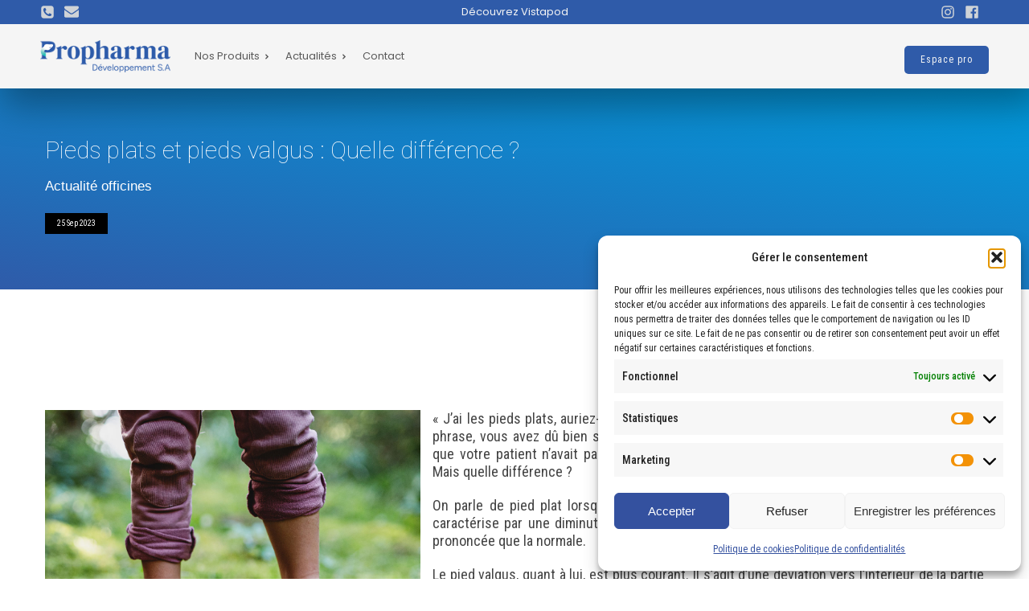

--- FILE ---
content_type: text/html; charset=UTF-8
request_url: https://propharma.lu/actualites-pro/pieds-plats-et-pieds-valgus-quelle-difference/
body_size: 24299
content:
<!DOCTYPE html>
<html lang="fr-FR" >
<head>
<meta charset="UTF-8">
<meta name="viewport" content="width=device-width, initial-scale=1.0">
<!-- WP_HEAD() START -->
<link rel="preload" as="style" href="https://fonts.googleapis.com/css?family=Roboto+Condensed:100,200,300,400,500,600,700,800,900|Roboto:900,|Poppins:100,200,300,400,500,600,700,800,900|Roboto:100,200,300,400,500,600,700,800,900|Roboto+Condensed:100,200,300,400,500,600,700,800,900" >
<link rel="stylesheet" href="https://fonts.googleapis.com/css?family=Roboto+Condensed:100,200,300,400,500,600,700,800,900|Roboto:900,|Poppins:100,200,300,400,500,600,700,800,900|Roboto:100,200,300,400,500,600,700,800,900|Roboto+Condensed:100,200,300,400,500,600,700,800,900">
<meta name='robots' content='index, follow, max-image-preview:large, max-snippet:-1, max-video-preview:-1' />

	<!-- This site is optimized with the Yoast SEO plugin v26.8 - https://yoast.com/product/yoast-seo-wordpress/ -->
	<title>Propharma - Pieds plats et pieds valgus : Quelle différence ?</title>
	<link rel="canonical" href="https://propharma.lu/actualites-pro/pieds-plats-et-pieds-valgus-quelle-difference/" />
	<meta property="og:locale" content="fr_FR" />
	<meta property="og:type" content="article" />
	<meta property="og:title" content="Propharma - Pieds plats et pieds valgus : Quelle différence ?" />
	<meta property="og:description" content="« J’ai les pieds plats, auriez-vous des semelles à me proposer car c’est douloureux ? » Cette phrase, vous avez dû bien souvent l’entendre. Et dans bien des cas, vous avez pu constater que votre patient n’avait pas réellement les pieds plats, ils étaient simplement dits valgus. Mais quelle différence ? On parle de pied [&hellip;]" />
	<meta property="og:url" content="https://propharma.lu/actualites-pro/pieds-plats-et-pieds-valgus-quelle-difference/" />
	<meta property="og:site_name" content="Propharma" />
	<meta property="article:publisher" content="https://www.facebook.com/propharma.lu" />
	<meta property="article:published_time" content="2023-09-25T04:46:00+00:00" />
	<meta property="article:modified_time" content="2024-08-01T12:26:58+00:00" />
	<meta property="og:image" content="https://propharma.lu/wp-content/uploads/2023/09/pied-enfant.jpg" />
	<meta property="og:image:width" content="1200" />
	<meta property="og:image:height" content="1200" />
	<meta property="og:image:type" content="image/jpeg" />
	<meta name="author" content="Igor Chaskilevitch" />
	<meta name="twitter:card" content="summary_large_image" />
	<meta name="twitter:label1" content="Écrit par" />
	<meta name="twitter:data1" content="Igor Chaskilevitch" />
	<meta name="twitter:label2" content="Durée de lecture estimée" />
	<meta name="twitter:data2" content="3 minutes" />
	<script type="application/ld+json" class="yoast-schema-graph">{"@context":"https://schema.org","@graph":[{"@type":"Article","@id":"https://propharma.lu/actualites-pro/pieds-plats-et-pieds-valgus-quelle-difference/#article","isPartOf":{"@id":"https://propharma.lu/actualites-pro/pieds-plats-et-pieds-valgus-quelle-difference/"},"author":{"name":"Igor Chaskilevitch","@id":"https://propharma.lu/#/schema/person/9bb051de32c7f93d861f9c4f8aa5d5a1"},"headline":"Pieds plats et pieds valgus : Quelle différence ?","datePublished":"2023-09-25T04:46:00+00:00","dateModified":"2024-08-01T12:26:58+00:00","mainEntityOfPage":{"@id":"https://propharma.lu/actualites-pro/pieds-plats-et-pieds-valgus-quelle-difference/"},"wordCount":621,"publisher":{"@id":"https://propharma.lu/#organization"},"image":{"@id":"https://propharma.lu/actualites-pro/pieds-plats-et-pieds-valgus-quelle-difference/#primaryimage"},"thumbnailUrl":"https://propharma.lu/wp-content/uploads/2023/09/pied-enfant.jpg","keywords":["Actualités"],"articleSection":["Actualité officines"],"inLanguage":"fr-FR"},{"@type":"WebPage","@id":"https://propharma.lu/actualites-pro/pieds-plats-et-pieds-valgus-quelle-difference/","url":"https://propharma.lu/actualites-pro/pieds-plats-et-pieds-valgus-quelle-difference/","name":"Propharma - Pieds plats et pieds valgus : Quelle différence ?","isPartOf":{"@id":"https://propharma.lu/#website"},"primaryImageOfPage":{"@id":"https://propharma.lu/actualites-pro/pieds-plats-et-pieds-valgus-quelle-difference/#primaryimage"},"image":{"@id":"https://propharma.lu/actualites-pro/pieds-plats-et-pieds-valgus-quelle-difference/#primaryimage"},"thumbnailUrl":"https://propharma.lu/wp-content/uploads/2023/09/pied-enfant.jpg","datePublished":"2023-09-25T04:46:00+00:00","dateModified":"2024-08-01T12:26:58+00:00","breadcrumb":{"@id":"https://propharma.lu/actualites-pro/pieds-plats-et-pieds-valgus-quelle-difference/#breadcrumb"},"inLanguage":"fr-FR","potentialAction":[{"@type":"ReadAction","target":["https://propharma.lu/actualites-pro/pieds-plats-et-pieds-valgus-quelle-difference/"]}]},{"@type":"ImageObject","inLanguage":"fr-FR","@id":"https://propharma.lu/actualites-pro/pieds-plats-et-pieds-valgus-quelle-difference/#primaryimage","url":"https://propharma.lu/wp-content/uploads/2023/09/pied-enfant.jpg","contentUrl":"https://propharma.lu/wp-content/uploads/2023/09/pied-enfant.jpg","width":1200,"height":1200},{"@type":"BreadcrumbList","@id":"https://propharma.lu/actualites-pro/pieds-plats-et-pieds-valgus-quelle-difference/#breadcrumb","itemListElement":[{"@type":"ListItem","position":1,"name":"Accueil","item":"https://propharma.lu/"},{"@type":"ListItem","position":2,"name":"Pieds plats et pieds valgus : Quelle différence ?"}]},{"@type":"WebSite","@id":"https://propharma.lu/#website","url":"https://propharma.lu/","name":"Propharma","description":"","publisher":{"@id":"https://propharma.lu/#organization"},"potentialAction":[{"@type":"SearchAction","target":{"@type":"EntryPoint","urlTemplate":"https://propharma.lu/?s={search_term_string}"},"query-input":{"@type":"PropertyValueSpecification","valueRequired":true,"valueName":"search_term_string"}}],"inLanguage":"fr-FR"},{"@type":"Organization","@id":"https://propharma.lu/#organization","name":"Propharma Développement SA","url":"https://propharma.lu/","logo":{"@type":"ImageObject","inLanguage":"fr-FR","@id":"https://propharma.lu/#/schema/logo/image/","url":"https://propharma.lu/wp-content/uploads/2024/04/icon-propharma-1.jpg","contentUrl":"https://propharma.lu/wp-content/uploads/2024/04/icon-propharma-1.jpg","width":625,"height":625,"caption":"Propharma Développement SA"},"image":{"@id":"https://propharma.lu/#/schema/logo/image/"},"sameAs":["https://www.facebook.com/propharma.lu","https://www.instagram.com/propharma.lu/"]},{"@type":"Person","@id":"https://propharma.lu/#/schema/person/9bb051de32c7f93d861f9c4f8aa5d5a1","name":"Igor Chaskilevitch","image":{"@type":"ImageObject","inLanguage":"fr-FR","@id":"https://propharma.lu/#/schema/person/image/","url":"https://secure.gravatar.com/avatar/5c0e2d04075322d21e4e5b8c3ccbc73fb2e5080b13d4e230c770d01581b887d9?s=96&d=mm&r=g","contentUrl":"https://secure.gravatar.com/avatar/5c0e2d04075322d21e4e5b8c3ccbc73fb2e5080b13d4e230c770d01581b887d9?s=96&d=mm&r=g","caption":"Igor Chaskilevitch"},"sameAs":["http://edinews.fr"],"url":"https://propharma.lu/author/igor/"}]}</script>
	<!-- / Yoast SEO plugin. -->


<link rel='dns-prefetch' href='//www.googletagmanager.com' />
<link rel='dns-prefetch' href='//stats.wp.com' />
<link rel="alternate" type="application/rss+xml" title="Propharma &raquo; Flux" href="https://propharma.lu/feed/" />
<link rel="alternate" title="oEmbed (JSON)" type="application/json+oembed" href="https://propharma.lu/wp-json/oembed/1.0/embed?url=https%3A%2F%2Fpropharma.lu%2Factualites-pro%2Fpieds-plats-et-pieds-valgus-quelle-difference%2F" />
<link rel="alternate" title="oEmbed (XML)" type="text/xml+oembed" href="https://propharma.lu/wp-json/oembed/1.0/embed?url=https%3A%2F%2Fpropharma.lu%2Factualites-pro%2Fpieds-plats-et-pieds-valgus-quelle-difference%2F&#038;format=xml" />
<style id='wp-img-auto-sizes-contain-inline-css'>
img:is([sizes=auto i],[sizes^="auto," i]){contain-intrinsic-size:3000px 1500px}
/*# sourceURL=wp-img-auto-sizes-contain-inline-css */
</style>
<style id='wp-block-library-inline-css'>
:root{--wp-block-synced-color:#7a00df;--wp-block-synced-color--rgb:122,0,223;--wp-bound-block-color:var(--wp-block-synced-color);--wp-editor-canvas-background:#ddd;--wp-admin-theme-color:#007cba;--wp-admin-theme-color--rgb:0,124,186;--wp-admin-theme-color-darker-10:#006ba1;--wp-admin-theme-color-darker-10--rgb:0,107,160.5;--wp-admin-theme-color-darker-20:#005a87;--wp-admin-theme-color-darker-20--rgb:0,90,135;--wp-admin-border-width-focus:2px}@media (min-resolution:192dpi){:root{--wp-admin-border-width-focus:1.5px}}.wp-element-button{cursor:pointer}:root .has-very-light-gray-background-color{background-color:#eee}:root .has-very-dark-gray-background-color{background-color:#313131}:root .has-very-light-gray-color{color:#eee}:root .has-very-dark-gray-color{color:#313131}:root .has-vivid-green-cyan-to-vivid-cyan-blue-gradient-background{background:linear-gradient(135deg,#00d084,#0693e3)}:root .has-purple-crush-gradient-background{background:linear-gradient(135deg,#34e2e4,#4721fb 50%,#ab1dfe)}:root .has-hazy-dawn-gradient-background{background:linear-gradient(135deg,#faaca8,#dad0ec)}:root .has-subdued-olive-gradient-background{background:linear-gradient(135deg,#fafae1,#67a671)}:root .has-atomic-cream-gradient-background{background:linear-gradient(135deg,#fdd79a,#004a59)}:root .has-nightshade-gradient-background{background:linear-gradient(135deg,#330968,#31cdcf)}:root .has-midnight-gradient-background{background:linear-gradient(135deg,#020381,#2874fc)}:root{--wp--preset--font-size--normal:16px;--wp--preset--font-size--huge:42px}.has-regular-font-size{font-size:1em}.has-larger-font-size{font-size:2.625em}.has-normal-font-size{font-size:var(--wp--preset--font-size--normal)}.has-huge-font-size{font-size:var(--wp--preset--font-size--huge)}.has-text-align-center{text-align:center}.has-text-align-left{text-align:left}.has-text-align-right{text-align:right}.has-fit-text{white-space:nowrap!important}#end-resizable-editor-section{display:none}.aligncenter{clear:both}.items-justified-left{justify-content:flex-start}.items-justified-center{justify-content:center}.items-justified-right{justify-content:flex-end}.items-justified-space-between{justify-content:space-between}.screen-reader-text{border:0;clip-path:inset(50%);height:1px;margin:-1px;overflow:hidden;padding:0;position:absolute;width:1px;word-wrap:normal!important}.screen-reader-text:focus{background-color:#ddd;clip-path:none;color:#444;display:block;font-size:1em;height:auto;left:5px;line-height:normal;padding:15px 23px 14px;text-decoration:none;top:5px;width:auto;z-index:100000}html :where(.has-border-color){border-style:solid}html :where([style*=border-top-color]){border-top-style:solid}html :where([style*=border-right-color]){border-right-style:solid}html :where([style*=border-bottom-color]){border-bottom-style:solid}html :where([style*=border-left-color]){border-left-style:solid}html :where([style*=border-width]){border-style:solid}html :where([style*=border-top-width]){border-top-style:solid}html :where([style*=border-right-width]){border-right-style:solid}html :where([style*=border-bottom-width]){border-bottom-style:solid}html :where([style*=border-left-width]){border-left-style:solid}html :where(img[class*=wp-image-]){height:auto;max-width:100%}:where(figure){margin:0 0 1em}html :where(.is-position-sticky){--wp-admin--admin-bar--position-offset:var(--wp-admin--admin-bar--height,0px)}@media screen and (max-width:600px){html :where(.is-position-sticky){--wp-admin--admin-bar--position-offset:0px}}
/*# sourceURL=/wp-includes/css/dist/block-library/common.min.css */
</style>
<style id='classic-theme-styles-inline-css'>
/*! This file is auto-generated */
.wp-block-button__link{color:#fff;background-color:#32373c;border-radius:9999px;box-shadow:none;text-decoration:none;padding:calc(.667em + 2px) calc(1.333em + 2px);font-size:1.125em}.wp-block-file__button{background:#32373c;color:#fff;text-decoration:none}
/*# sourceURL=/wp-includes/css/classic-themes.min.css */
</style>
<style id='global-styles-inline-css'>
:root{--wp--preset--aspect-ratio--square: 1;--wp--preset--aspect-ratio--4-3: 4/3;--wp--preset--aspect-ratio--3-4: 3/4;--wp--preset--aspect-ratio--3-2: 3/2;--wp--preset--aspect-ratio--2-3: 2/3;--wp--preset--aspect-ratio--16-9: 16/9;--wp--preset--aspect-ratio--9-16: 9/16;--wp--preset--color--black: #000000;--wp--preset--color--cyan-bluish-gray: #abb8c3;--wp--preset--color--white: #ffffff;--wp--preset--color--pale-pink: #f78da7;--wp--preset--color--vivid-red: #cf2e2e;--wp--preset--color--luminous-vivid-orange: #ff6900;--wp--preset--color--luminous-vivid-amber: #fcb900;--wp--preset--color--light-green-cyan: #7bdcb5;--wp--preset--color--vivid-green-cyan: #00d084;--wp--preset--color--pale-cyan-blue: #8ed1fc;--wp--preset--color--vivid-cyan-blue: #0693e3;--wp--preset--color--vivid-purple: #9b51e0;--wp--preset--color--base: #f9f9f9;--wp--preset--color--base-2: #ffffff;--wp--preset--color--contrast: #111111;--wp--preset--color--contrast-2: #636363;--wp--preset--color--contrast-3: #A4A4A4;--wp--preset--color--accent: #cfcabe;--wp--preset--color--accent-2: #c2a990;--wp--preset--color--accent-3: #d8613c;--wp--preset--color--accent-4: #b1c5a4;--wp--preset--color--accent-5: #b5bdbc;--wp--preset--gradient--vivid-cyan-blue-to-vivid-purple: linear-gradient(135deg,rgb(6,147,227) 0%,rgb(155,81,224) 100%);--wp--preset--gradient--light-green-cyan-to-vivid-green-cyan: linear-gradient(135deg,rgb(122,220,180) 0%,rgb(0,208,130) 100%);--wp--preset--gradient--luminous-vivid-amber-to-luminous-vivid-orange: linear-gradient(135deg,rgb(252,185,0) 0%,rgb(255,105,0) 100%);--wp--preset--gradient--luminous-vivid-orange-to-vivid-red: linear-gradient(135deg,rgb(255,105,0) 0%,rgb(207,46,46) 100%);--wp--preset--gradient--very-light-gray-to-cyan-bluish-gray: linear-gradient(135deg,rgb(238,238,238) 0%,rgb(169,184,195) 100%);--wp--preset--gradient--cool-to-warm-spectrum: linear-gradient(135deg,rgb(74,234,220) 0%,rgb(151,120,209) 20%,rgb(207,42,186) 40%,rgb(238,44,130) 60%,rgb(251,105,98) 80%,rgb(254,248,76) 100%);--wp--preset--gradient--blush-light-purple: linear-gradient(135deg,rgb(255,206,236) 0%,rgb(152,150,240) 100%);--wp--preset--gradient--blush-bordeaux: linear-gradient(135deg,rgb(254,205,165) 0%,rgb(254,45,45) 50%,rgb(107,0,62) 100%);--wp--preset--gradient--luminous-dusk: linear-gradient(135deg,rgb(255,203,112) 0%,rgb(199,81,192) 50%,rgb(65,88,208) 100%);--wp--preset--gradient--pale-ocean: linear-gradient(135deg,rgb(255,245,203) 0%,rgb(182,227,212) 50%,rgb(51,167,181) 100%);--wp--preset--gradient--electric-grass: linear-gradient(135deg,rgb(202,248,128) 0%,rgb(113,206,126) 100%);--wp--preset--gradient--midnight: linear-gradient(135deg,rgb(2,3,129) 0%,rgb(40,116,252) 100%);--wp--preset--gradient--gradient-1: linear-gradient(to bottom, #cfcabe 0%, #F9F9F9 100%);--wp--preset--gradient--gradient-2: linear-gradient(to bottom, #C2A990 0%, #F9F9F9 100%);--wp--preset--gradient--gradient-3: linear-gradient(to bottom, #D8613C 0%, #F9F9F9 100%);--wp--preset--gradient--gradient-4: linear-gradient(to bottom, #B1C5A4 0%, #F9F9F9 100%);--wp--preset--gradient--gradient-5: linear-gradient(to bottom, #B5BDBC 0%, #F9F9F9 100%);--wp--preset--gradient--gradient-6: linear-gradient(to bottom, #A4A4A4 0%, #F9F9F9 100%);--wp--preset--gradient--gradient-7: linear-gradient(to bottom, #cfcabe 50%, #F9F9F9 50%);--wp--preset--gradient--gradient-8: linear-gradient(to bottom, #C2A990 50%, #F9F9F9 50%);--wp--preset--gradient--gradient-9: linear-gradient(to bottom, #D8613C 50%, #F9F9F9 50%);--wp--preset--gradient--gradient-10: linear-gradient(to bottom, #B1C5A4 50%, #F9F9F9 50%);--wp--preset--gradient--gradient-11: linear-gradient(to bottom, #B5BDBC 50%, #F9F9F9 50%);--wp--preset--gradient--gradient-12: linear-gradient(to bottom, #A4A4A4 50%, #F9F9F9 50%);--wp--preset--font-size--small: 0.9rem;--wp--preset--font-size--medium: 1.05rem;--wp--preset--font-size--large: clamp(1.39rem, 1.39rem + ((1vw - 0.2rem) * 0.767), 1.85rem);--wp--preset--font-size--x-large: clamp(1.85rem, 1.85rem + ((1vw - 0.2rem) * 1.083), 2.5rem);--wp--preset--font-size--xx-large: clamp(2.5rem, 2.5rem + ((1vw - 0.2rem) * 1.283), 3.27rem);--wp--preset--font-family--body: "Inter", sans-serif;--wp--preset--font-family--heading: Cardo;--wp--preset--font-family--system-sans-serif: -apple-system, BlinkMacSystemFont, avenir next, avenir, segoe ui, helvetica neue, helvetica, Cantarell, Ubuntu, roboto, noto, arial, sans-serif;--wp--preset--font-family--system-serif: Iowan Old Style, Apple Garamond, Baskerville, Times New Roman, Droid Serif, Times, Source Serif Pro, serif, Apple Color Emoji, Segoe UI Emoji, Segoe UI Symbol;--wp--preset--spacing--20: min(1.5rem, 2vw);--wp--preset--spacing--30: min(2.5rem, 3vw);--wp--preset--spacing--40: min(4rem, 5vw);--wp--preset--spacing--50: min(6.5rem, 8vw);--wp--preset--spacing--60: min(10.5rem, 13vw);--wp--preset--spacing--70: 3.38rem;--wp--preset--spacing--80: 5.06rem;--wp--preset--spacing--10: 1rem;--wp--preset--shadow--natural: 6px 6px 9px rgba(0, 0, 0, 0.2);--wp--preset--shadow--deep: 12px 12px 50px rgba(0, 0, 0, 0.4);--wp--preset--shadow--sharp: 6px 6px 0px rgba(0, 0, 0, 0.2);--wp--preset--shadow--outlined: 6px 6px 0px -3px rgb(255, 255, 255), 6px 6px rgb(0, 0, 0);--wp--preset--shadow--crisp: 6px 6px 0px rgb(0, 0, 0);}:root :where(.is-layout-flow) > :first-child{margin-block-start: 0;}:root :where(.is-layout-flow) > :last-child{margin-block-end: 0;}:root :where(.is-layout-flow) > *{margin-block-start: 1.2rem;margin-block-end: 0;}:root :where(.is-layout-constrained) > :first-child{margin-block-start: 0;}:root :where(.is-layout-constrained) > :last-child{margin-block-end: 0;}:root :where(.is-layout-constrained) > *{margin-block-start: 1.2rem;margin-block-end: 0;}:root :where(.is-layout-flex){gap: 1.2rem;}:root :where(.is-layout-grid){gap: 1.2rem;}body .is-layout-flex{display: flex;}.is-layout-flex{flex-wrap: wrap;align-items: center;}.is-layout-flex > :is(*, div){margin: 0;}body .is-layout-grid{display: grid;}.is-layout-grid > :is(*, div){margin: 0;}.has-black-color{color: var(--wp--preset--color--black) !important;}.has-cyan-bluish-gray-color{color: var(--wp--preset--color--cyan-bluish-gray) !important;}.has-white-color{color: var(--wp--preset--color--white) !important;}.has-pale-pink-color{color: var(--wp--preset--color--pale-pink) !important;}.has-vivid-red-color{color: var(--wp--preset--color--vivid-red) !important;}.has-luminous-vivid-orange-color{color: var(--wp--preset--color--luminous-vivid-orange) !important;}.has-luminous-vivid-amber-color{color: var(--wp--preset--color--luminous-vivid-amber) !important;}.has-light-green-cyan-color{color: var(--wp--preset--color--light-green-cyan) !important;}.has-vivid-green-cyan-color{color: var(--wp--preset--color--vivid-green-cyan) !important;}.has-pale-cyan-blue-color{color: var(--wp--preset--color--pale-cyan-blue) !important;}.has-vivid-cyan-blue-color{color: var(--wp--preset--color--vivid-cyan-blue) !important;}.has-vivid-purple-color{color: var(--wp--preset--color--vivid-purple) !important;}.has-black-background-color{background-color: var(--wp--preset--color--black) !important;}.has-cyan-bluish-gray-background-color{background-color: var(--wp--preset--color--cyan-bluish-gray) !important;}.has-white-background-color{background-color: var(--wp--preset--color--white) !important;}.has-pale-pink-background-color{background-color: var(--wp--preset--color--pale-pink) !important;}.has-vivid-red-background-color{background-color: var(--wp--preset--color--vivid-red) !important;}.has-luminous-vivid-orange-background-color{background-color: var(--wp--preset--color--luminous-vivid-orange) !important;}.has-luminous-vivid-amber-background-color{background-color: var(--wp--preset--color--luminous-vivid-amber) !important;}.has-light-green-cyan-background-color{background-color: var(--wp--preset--color--light-green-cyan) !important;}.has-vivid-green-cyan-background-color{background-color: var(--wp--preset--color--vivid-green-cyan) !important;}.has-pale-cyan-blue-background-color{background-color: var(--wp--preset--color--pale-cyan-blue) !important;}.has-vivid-cyan-blue-background-color{background-color: var(--wp--preset--color--vivid-cyan-blue) !important;}.has-vivid-purple-background-color{background-color: var(--wp--preset--color--vivid-purple) !important;}.has-black-border-color{border-color: var(--wp--preset--color--black) !important;}.has-cyan-bluish-gray-border-color{border-color: var(--wp--preset--color--cyan-bluish-gray) !important;}.has-white-border-color{border-color: var(--wp--preset--color--white) !important;}.has-pale-pink-border-color{border-color: var(--wp--preset--color--pale-pink) !important;}.has-vivid-red-border-color{border-color: var(--wp--preset--color--vivid-red) !important;}.has-luminous-vivid-orange-border-color{border-color: var(--wp--preset--color--luminous-vivid-orange) !important;}.has-luminous-vivid-amber-border-color{border-color: var(--wp--preset--color--luminous-vivid-amber) !important;}.has-light-green-cyan-border-color{border-color: var(--wp--preset--color--light-green-cyan) !important;}.has-vivid-green-cyan-border-color{border-color: var(--wp--preset--color--vivid-green-cyan) !important;}.has-pale-cyan-blue-border-color{border-color: var(--wp--preset--color--pale-cyan-blue) !important;}.has-vivid-cyan-blue-border-color{border-color: var(--wp--preset--color--vivid-cyan-blue) !important;}.has-vivid-purple-border-color{border-color: var(--wp--preset--color--vivid-purple) !important;}.has-vivid-cyan-blue-to-vivid-purple-gradient-background{background: var(--wp--preset--gradient--vivid-cyan-blue-to-vivid-purple) !important;}.has-light-green-cyan-to-vivid-green-cyan-gradient-background{background: var(--wp--preset--gradient--light-green-cyan-to-vivid-green-cyan) !important;}.has-luminous-vivid-amber-to-luminous-vivid-orange-gradient-background{background: var(--wp--preset--gradient--luminous-vivid-amber-to-luminous-vivid-orange) !important;}.has-luminous-vivid-orange-to-vivid-red-gradient-background{background: var(--wp--preset--gradient--luminous-vivid-orange-to-vivid-red) !important;}.has-very-light-gray-to-cyan-bluish-gray-gradient-background{background: var(--wp--preset--gradient--very-light-gray-to-cyan-bluish-gray) !important;}.has-cool-to-warm-spectrum-gradient-background{background: var(--wp--preset--gradient--cool-to-warm-spectrum) !important;}.has-blush-light-purple-gradient-background{background: var(--wp--preset--gradient--blush-light-purple) !important;}.has-blush-bordeaux-gradient-background{background: var(--wp--preset--gradient--blush-bordeaux) !important;}.has-luminous-dusk-gradient-background{background: var(--wp--preset--gradient--luminous-dusk) !important;}.has-pale-ocean-gradient-background{background: var(--wp--preset--gradient--pale-ocean) !important;}.has-electric-grass-gradient-background{background: var(--wp--preset--gradient--electric-grass) !important;}.has-midnight-gradient-background{background: var(--wp--preset--gradient--midnight) !important;}.has-small-font-size{font-size: var(--wp--preset--font-size--small) !important;}.has-medium-font-size{font-size: var(--wp--preset--font-size--medium) !important;}.has-large-font-size{font-size: var(--wp--preset--font-size--large) !important;}.has-x-large-font-size{font-size: var(--wp--preset--font-size--x-large) !important;}:where(.wp-site-blocks *:focus){outline-width:2px;outline-style:solid}
/*# sourceURL=global-styles-inline-css */
</style>
<link rel='stylesheet' id='oxygen-css' href='https://propharma.lu/wp-content/plugins/oxygen/component-framework/oxygen.css?ver=4.9.5' media='all' />
<style id='oxymade-inline-css'>
:root {--primary-color: #2d4ddb;--dark-color: #060b23;--paragraph-color: #444444;--border-color: #dcdfe4;--placeholder-color: #edf0f9;--background-color: #f9fafb;--secondary-color: #33335c;--light-color: #ffffff;--paragraph-alt-color: #d1d5db;--border-alt-color: #47476b;--placeholder-alt-color: #faf5f0;--background-alt-color: #f5f5f5;--tertiary-color: #eb5757;--black-color: #191919;--white-color: #ffffff;--success-color: #38a169;--warning-color: #d69e2e;--error-color: #e53e3e;--success-light-color: #f0fff4;--warning-light-color: #fffff0;--error-light-color: #fff5f5;--extra-color-1: #FFFFFF;--extra-color-2: #FFFFFF;--extra-color-3: #FFFFFF;--extra-color-4: #FFFFFF;--primary-hover-color: rgba(31, 58, 183, 1);--secondary-hover-color: rgba(32, 32, 59, 1);--primary-alt-color: rgba(220, 225, 249, 1);--secondary-alt-color: rgba(228, 228, 240, 1);--primary-alt-hover-color: rgba(176, 187, 241, 1);--secondary-alt-hover-color: rgba(195, 195, 222, 1);--primary-rgb-vals: 45, 77, 219;--secondary-rgb-vals: 51, 51, 92;--transparent-color: transparent;--dark-rgb-vals: 6, 11, 35;--paragraph-rgb-vals: 68, 68, 68;--tertiary-rgb-vals: 235, 87, 87;--black-rgb-vals: 25, 25, 25;--success-rgb-vals: 56, 161, 105;--warning-rgb-vals: 214, 158, 46;--error-rgb-vals: 229, 62, 62;--extra-color-1-rgb-vals: 255, 255, 255;--extra-color-2-rgb-vals: 255, 255, 255;--extra-color-3-rgb-vals: 255, 255, 255;--extra-color-4-rgb-vals: 255, 255, 255;}
html { font-size: 62.5%; } body { font-size: 1.7rem; }
:root {--desktop-text-base: 1.7;--responsive-spacing-ratio: 70;--step-gap-px: 4;--mobile-text-base: 1.6;--responsive-text-ratio: 0.7;--smallest-font-size: 1.5;--h-font-weight: 700;--desktop-type-scale-ratio: 1.25;--mobile-type-scale-ratio: 1.2;--viewport-min: 48;--viewport-max: 112;--lh-65-150: 0.98;--lh-49-64: 1;--lh-37-48: 1.1;--lh-31-36: 1.2;--lh-25-30: 1.33;--lh-21-24: 1.45;--lh-17-20: 1.54;--lh-13-16: 1.68;--desktop-h6: 2.125;--desktop-h5: 2.65625;--desktop-h4: 3.3203125;--desktop-h3: 4.150390625;--desktop-h2: 5.18798828125;--desktop-h1: 6.4849853515625;--desktop-hero: 8.1062316894531;--mobile-h6: 1.92;--mobile-h5: 2.304;--mobile-h4: 2.7648;--mobile-h3: 3.31776;--mobile-h2: 3.981312;--mobile-h1: 4.7775744;--mobile-hero: 5.73308928;--desktop-xs: 1.275;--desktop-sm: 1.4875;--desktop-base: 1.7;--desktop-lg: 1.9125;--desktop-xl: 2.125;--desktop-2xl: 2.55;--desktop-3xl: 2.975;--desktop-4xl: 3.825;--desktop-5xl: 4.675;--desktop-6xl: 5.95;--desktop-7xl: 7.225;--desktop-8xl: 9.775;--desktop-9xl: 11.9;--mobile-xs: 0.8925;--mobile-sm: 1.04125;--mobile-base: 1.19;--mobile-lg: 1.33875;--mobile-xl: 1.4875;--mobile-2xl: 1.785;--mobile-3xl: 2.0825;--mobile-4xl: 2.6775;--mobile-5xl: 3.2725;--mobile-6xl: 4.165;--mobile-7xl: 5.0575;--mobile-8xl: 6.8425;--mobile-9xl: 8.33;--lh-hero: 0.99;--lh-h1: 1.04;--lh-h2: 1.05;--lh-h3: 1.15;--lh-h4: 1.265;--lh-h5: 1.39;--lh-h6: 1.495;--lh-xs: 1.68;--lh-sm: 1.68;--lh-base: 1.61;--lh-lg: 1.61;--lh-xl: 1.565;--lh-2xl: 1.435;--lh-3xl: 1.39;--lh-4xl: 1.215;--lh-5xl: 1.15;--lh-6xl: 1.05;--lh-7xl: 0.99;--lh-8xl: 0.98;--lh-9xl: 0.98;}
/*# sourceURL=oxymade-inline-css */
</style>
<link rel='stylesheet' id='cmplz-general-css' href='https://propharma.lu/wp-content/plugins/complianz-gdpr/assets/css/cookieblocker.min.css?ver=1765999107' media='all' />
<link rel='stylesheet' id='wp-block-paragraph-css' href='https://propharma.lu/wp-includes/blocks/paragraph/style.min.css?ver=6.9' media='all' />
<script src="https://propharma.lu/wp-includes/js/jquery/jquery.min.js?ver=3.7.1" id="jquery-core-js"></script>

<!-- Extrait de code de la balise Google (gtag.js) ajouté par Site Kit -->
<!-- Extrait Google Analytics ajouté par Site Kit -->
<script src="https://www.googletagmanager.com/gtag/js?id=GT-WR4LRM6" id="google_gtagjs-js" async></script>
<script id="google_gtagjs-js-after">
window.dataLayer = window.dataLayer || [];function gtag(){dataLayer.push(arguments);}
gtag("set","linker",{"domains":["propharma.lu"]});
gtag("js", new Date());
gtag("set", "developer_id.dZTNiMT", true);
gtag("config", "GT-WR4LRM6");
//# sourceURL=google_gtagjs-js-after
</script>
<link rel="EditURI" type="application/rsd+xml" title="RSD" href="https://propharma.lu/xmlrpc.php?rsd" />
<meta name="generator" content="Site Kit by Google 1.171.0" />     <style>
       .has-primary-color-color{color:var(--primary-color)}.has-primary-color-background-color{background-color:var(--primary-color)}.has-dark-color-color{color:var(--dark-color)}.has-dark-color-background-color{background-color:var(--dark-color)}.has-paragraph-color-color{color:var(--paragraph-color)}.has-paragraph-color-background-color{background-color:var(--paragraph-color)}.has-border-color-color{color:var(--border-color)}.has-border-color-background-color{background-color:var(--border-color)}.has-placeholder-color-color{color:var(--placeholder-color)}.has-placeholder-color-background-color{background-color:var(--placeholder-color)}.has-background-color-color{color:var(--background-color)}.has-background-color-background-color{background-color:var(--background-color)}.has-secondary-color-color{color:var(--secondary-color)}.has-secondary-color-background-color{background-color:var(--secondary-color)}.has-light-color-color{color:var(--light-color)}.has-light-color-background-color{background-color:var(--light-color)}.has-paragraph-alt-color-color{color:var(--paragraph-alt-color)}.has-paragraph-alt-color-background-color{background-color:var(--paragraph-alt-color)}.has-border-alt-color-color{color:var(--border-alt-color)}.has-border-alt-color-background-color{background-color:var(--border-alt-color)}.has-placeholder-alt-color-color{color:var(--placeholder-alt-color)}.has-placeholder-alt-color-background-color{background-color:var(--placeholder-alt-color)}.has-background-alt-color-color{color:var(--background-alt-color)}.has-background-alt-color-background-color{background-color:var(--background-alt-color)}.has-tertiary-color-color{color:var(--tertiary-color)}.has-tertiary-color-background-color{background-color:var(--tertiary-color)}.has-black-color-color{color:var(--black-color)}.has-black-color-background-color{background-color:var(--black-color)}.has-white-color-color{color:var(--white-color)}.has-white-color-background-color{background-color:var(--white-color)}.has-success-color-color{color:var(--success-color)}.has-success-color-background-color{background-color:var(--success-color)}.has-warning-color-color{color:var(--warning-color)}.has-warning-color-background-color{background-color:var(--warning-color)}.has-error-color-color{color:var(--error-color)}.has-error-color-background-color{background-color:var(--error-color)}.has-success-light-color-color{color:var(--success-light-color)}.has-success-light-color-background-color{background-color:var(--success-light-color)}.has-warning-light-color-color{color:var(--warning-light-color)}.has-warning-light-color-background-color{background-color:var(--warning-light-color)}.has-error-light-color-color{color:var(--error-light-color)}.has-error-light-color-background-color{background-color:var(--error-light-color)}.has-extra-color-1-color{color:var(--extra-color-1)}.has-extra-color-1-background-color{background-color:var(--extra-color-1)}.has-extra-color-2-color{color:var(--extra-color-2)}.has-extra-color-2-background-color{background-color:var(--extra-color-2)}.has-extra-color-3-color{color:var(--extra-color-3)}.has-extra-color-3-background-color{background-color:var(--extra-color-3)}.has-extra-color-4-color{color:var(--extra-color-4)}.has-extra-color-4-background-color{background-color:var(--extra-color-4)}.has-primary-hover-color-color{color:var(--primary-hover-color)}.has-primary-hover-color-background-color{background-color:var(--primary-hover-color)}.has-secondary-hover-color-color{color:var(--secondary-hover-color)}.has-secondary-hover-color-background-color{background-color:var(--secondary-hover-color)}.has-primary-alt-color-color{color:var(--primary-alt-color)}.has-primary-alt-color-background-color{background-color:var(--primary-alt-color)}.has-secondary-alt-color-color{color:var(--secondary-alt-color)}.has-secondary-alt-color-background-color{background-color:var(--secondary-alt-color)}.has-primary-alt-hover-color-color{color:var(--primary-alt-hover-color)}.has-primary-alt-hover-color-background-color{background-color:var(--primary-alt-hover-color)}.has-secondary-alt-hover-color-color{color:var(--secondary-alt-hover-color)}.has-secondary-alt-hover-color-background-color{background-color:var(--secondary-alt-hover-color)}.has-transparent-color-color{color:var(--transparent-color)}.has-transparent-color-background-color{background-color:var(--transparent-color)}.has-dark-rgb-vals-color{color:var(--dark-rgb-vals)}.has-dark-rgb-vals-background-color{background-color:var(--dark-rgb-vals)}.has-paragraph-rgb-vals-color{color:var(--paragraph-rgb-vals)}.has-paragraph-rgb-vals-background-color{background-color:var(--paragraph-rgb-vals)}.has-tertiary-rgb-vals-color{color:var(--tertiary-rgb-vals)}.has-tertiary-rgb-vals-background-color{background-color:var(--tertiary-rgb-vals)}.has-black-rgb-vals-color{color:var(--black-rgb-vals)}.has-black-rgb-vals-background-color{background-color:var(--black-rgb-vals)}.has-success-rgb-vals-color{color:var(--success-rgb-vals)}.has-success-rgb-vals-background-color{background-color:var(--success-rgb-vals)}.has-warning-rgb-vals-color{color:var(--warning-rgb-vals)}.has-warning-rgb-vals-background-color{background-color:var(--warning-rgb-vals)}.has-error-rgb-vals-color{color:var(--error-rgb-vals)}.has-error-rgb-vals-background-color{background-color:var(--error-rgb-vals)}.has-extra-color-1-rgb-vals-color{color:var(--extra-color-1-rgb-vals)}.has-extra-color-1-rgb-vals-background-color{background-color:var(--extra-color-1-rgb-vals)}.has-extra-color-2-rgb-vals-color{color:var(--extra-color-2-rgb-vals)}.has-extra-color-2-rgb-vals-background-color{background-color:var(--extra-color-2-rgb-vals)}.has-extra-color-3-rgb-vals-color{color:var(--extra-color-3-rgb-vals)}.has-extra-color-3-rgb-vals-background-color{background-color:var(--extra-color-3-rgb-vals)}.has-extra-color-4-rgb-vals-color{color:var(--extra-color-4-rgb-vals)}.has-extra-color-4-rgb-vals-background-color{background-color:var(--extra-color-4-rgb-vals)}
     </style>
   	<style>img#wpstats{display:none}</style>
					<style>.cmplz-hidden {
					display: none !important;
				}</style>
<!-- Extrait Google Tag Manager ajouté par Site Kit -->
<script>
			( function( w, d, s, l, i ) {
				w[l] = w[l] || [];
				w[l].push( {'gtm.start': new Date().getTime(), event: 'gtm.js'} );
				var f = d.getElementsByTagName( s )[0],
					j = d.createElement( s ), dl = l != 'dataLayer' ? '&l=' + l : '';
				j.async = true;
				j.src = 'https://www.googletagmanager.com/gtm.js?id=' + i + dl;
				f.parentNode.insertBefore( j, f );
			} )( window, document, 'script', 'dataLayer', 'GTM-NQRMF68C' );
			
</script>

<!-- End Google Tag Manager snippet added by Site Kit -->
<style class='wp-fonts-local'>
@font-face{font-family:Inter;font-style:normal;font-weight:300 900;font-display:fallback;src:url('https://propharma.lu/wp-content/themes/oxygen-is-not-a-theme/assets/fonts/inter/Inter-VariableFont_slnt,wght.woff2') format('woff2');font-stretch:normal;}
@font-face{font-family:Cardo;font-style:normal;font-weight:400;font-display:fallback;src:url('https://propharma.lu/wp-content/themes/oxygen-is-not-a-theme/assets/fonts/cardo/cardo_normal_400.woff2') format('woff2');}
@font-face{font-family:Cardo;font-style:italic;font-weight:400;font-display:fallback;src:url('https://propharma.lu/wp-content/themes/oxygen-is-not-a-theme/assets/fonts/cardo/cardo_italic_400.woff2') format('woff2');}
@font-face{font-family:Cardo;font-style:normal;font-weight:700;font-display:fallback;src:url('https://propharma.lu/wp-content/themes/oxygen-is-not-a-theme/assets/fonts/cardo/cardo_normal_700.woff2') format('woff2');}
</style>
<link rel="icon" href="https://propharma.lu/wp-content/uploads/2024/04/cropped-icon-propharma-1-32x32.jpg" sizes="32x32" />
<link rel="icon" href="https://propharma.lu/wp-content/uploads/2024/04/cropped-icon-propharma-1-192x192.jpg" sizes="192x192" />
<link rel="apple-touch-icon" href="https://propharma.lu/wp-content/uploads/2024/04/cropped-icon-propharma-1-180x180.jpg" />
<meta name="msapplication-TileImage" content="https://propharma.lu/wp-content/uploads/2024/04/cropped-icon-propharma-1-270x270.jpg" />
<link rel='stylesheet' id='oxygen-cache-423-css' href='//propharma.lu/wp-content/uploads/oxygen/css/423.css?cache=1759767709&#038;ver=6.9' media='all' />
<link rel='stylesheet' id='oxygen-cache-267-css' href='//propharma.lu/wp-content/uploads/oxygen/css/267.css?cache=1736181857&#038;ver=6.9' media='all' />
<link rel='stylesheet' id='oxygen-universal-styles-css' href='//propharma.lu/wp-content/uploads/oxygen/css/universal.css?cache=1767713357&#038;ver=6.9' media='all' />
<!-- END OF WP_HEAD() -->
</head>
<body class="wp-singular post-template-default single single-post postid-142 single-format-standard wp-embed-responsive wp-theme-oxygen-is-not-a-theme  oxygen-body" >

		<!-- Extrait Google Tag Manager (noscript) ajouté par Site Kit -->
		<noscript>
			<iframe src="https://www.googletagmanager.com/ns.html?id=GTM-NQRMF68C" height="0" width="0" style="display:none;visibility:hidden"></iframe>
		</noscript>
		<!-- End Google Tag Manager (noscript) snippet added by Site Kit -->
		


						<div id="HeaderPropharma" class="ct-div-block" ><div id="div_block-581-423" class="ct-div-block" ><div id="div_block-582-423" class="ct-div-block" ><a id="link-583-423" class="ct-link mr-3" href="tel:+33184807601"   ><div id="fancy_icon-584-423" class="ct-fancy-icon icon-md-light" ><svg id="svg-fancy_icon-584-423"><use xlink:href="#FontAwesomeicon-phone-square"></use></svg></div></a><a id="link-585-423" class="ct-link mr-3" href="https://propharma.lu/contact/"   ><div id="fancy_icon-586-423" class="ct-fancy-icon icon-md-light" ><svg id="svg-fancy_icon-586-423"><use xlink:href="#FontAwesomeicon-envelope"></use></svg></div></a><a id="link-587-423" class="ct-link" href="https://propharma.lu/vistapod/"   ><div id="text_block-588-423" class="ct-text-block" >Découvrez Vistapod</div></a><a id="link-589-423" class="ct-link mr-3" href="https://www.instagram.com/propharma.lu/" target="_blank"  ><div id="fancy_icon-590-423" class="ct-fancy-icon icon-md-light" ><svg id="svg-fancy_icon-590-423"><use xlink:href="#FontAwesomeicon-instagram"></use></svg></div></a><a id="link-591-423" class="ct-link mr-3" href="https://www.facebook.com/propharma.lu" target="_blank"  ><div id="fancy_icon-592-423" class="ct-fancy-icon icon-md-light" ><svg id="svg-fancy_icon-592-423"><use xlink:href="#FontAwesomeicon-facebook-official"></use></svg></div></a></div></div><div id="div_block-593-423" class="ct-div-block" ><div id="div_block-594-423" class="ct-div-block items-center" ><a id="link-599-423" class="ct-link oxel_icon_button__container" href="http://" target="_self"   role="button"><div id="fancy_icon-600-423" class="ct-fancy-icon oxel_icon_button_icon" ><svg id="svg-fancy_icon-600-423"><use xlink:href="#FontAwesomeicon-user-o"></use></svg></div></a><a id="link_text-601-423" class="ct-link-text bouton_site_type1" href="https://propharma.lu/espace-client/"   >Espace pro</a></div><div id="div_block-602-423" class="ct-div-block" ><a id="link-603-423" class="ct-link" href="https://propharma.lu/" target="_self"  ><img  id="image-604-423" alt="" src="https://propharma.lu/wp-content/uploads/2024/04/logo-propharma.png" class="ct-image" srcset="https://propharma.lu/wp-content/uploads/2024/04/logo-propharma.png 404w, https://propharma.lu/wp-content/uploads/2024/04/logo-propharma-300x74.png 300w" sizes="(max-width: 404px) 100vw, 404px" /></a>
		<div id="-pro-menu-605-423" class="oxy-pro-menu " ><div class="oxy-pro-menu-mobile-open-icon " data-off-canvas-alignment=""><svg id="-pro-menu-605-423-open-icon"><use xlink:href="#FontAwesomeicon-bars"></use></svg></div>

                
        <div class="oxy-pro-menu-container  oxy-pro-menu-dropdown-links-visible-on-mobile oxy-pro-menu-dropdown-links-toggle oxy-pro-menu-show-dropdown" data-aos-duration="400" 

             data-oxy-pro-menu-dropdown-animation="fade-up"
             data-oxy-pro-menu-dropdown-animation-duration="0.4"
             data-entire-parent-toggles-dropdown="true"

             
                          data-oxy-pro-menu-dropdown-animation-duration="0.4"
             
                          data-oxy-pro-menu-dropdown-links-on-mobile="toggle">
             
            <div class="menu-menu-header-container"><ul id="menu-menu-header" class="oxy-pro-menu-list"><li id="menu-item-152" class="menu-item menu-item-type-post_type menu-item-object-page menu-item-has-children menu-item-152"><a href="https://propharma.lu/nos-produits/">Nos Produits</a>
<ul class="sub-menu">
	<li id="menu-item-162" class="menu-item menu-item-type-post_type menu-item-object-page menu-item-162"><a href="https://propharma.lu/vistapod/">Vistapod</a></li>
	<li id="menu-item-704" class="menu-item menu-item-type-custom menu-item-object-custom menu-item-has-children menu-item-704"><a href="#">Withings</a>
	<ul class="sub-menu">
		<li id="menu-item-169" class="menu-item menu-item-type-post_type menu-item-object-page menu-item-169"><a href="https://propharma.lu/withings/balances/">Balances</a></li>
		<li id="menu-item-170" class="menu-item menu-item-type-post_type menu-item-object-page menu-item-170"><a href="https://propharma.lu/withings/montres/">Montres</a></li>
		<li id="menu-item-171" class="menu-item menu-item-type-post_type menu-item-object-page menu-item-171"><a href="https://propharma.lu/withings/sleep-analyser/">Sleep Analyser</a></li>
		<li id="menu-item-172" class="menu-item menu-item-type-post_type menu-item-object-page menu-item-172"><a href="https://propharma.lu/withings/tensiometres/">Tensiomètres</a></li>
		<li id="menu-item-173" class="menu-item menu-item-type-post_type menu-item-object-page menu-item-173"><a href="https://propharma.lu/withings/thermometres/">Thermomètres</a></li>
	</ul>
</li>
	<li id="menu-item-703" class="menu-item menu-item-type-custom menu-item-object-custom menu-item-703"><a href="https://propharma.lu/produit/livre-52-plaisirs-sucres/">Livre IG bas</a></li>
</ul>
</li>
<li id="menu-item-178" class="menu-item menu-item-type-post_type menu-item-object-page menu-item-has-children menu-item-178"><a href="https://propharma.lu/actualites/">Actualités</a>
<ul class="sub-menu">
	<li id="menu-item-156" class="menu-item menu-item-type-taxonomy menu-item-object-category current-post-ancestor current-menu-parent current-post-parent menu-item-156"><a href="https://propharma.lu/category/actualites-pro/">Officines</a></li>
	<li id="menu-item-155" class="menu-item menu-item-type-taxonomy menu-item-object-category menu-item-155"><a href="https://propharma.lu/category/actualites-generales/">Grand Public</a></li>
</ul>
</li>
<li id="menu-item-164" class="menu-item menu-item-type-post_type menu-item-object-page menu-item-164"><a href="https://propharma.lu/contact/">Contact</a></li>
</ul></div>
            <div class="oxy-pro-menu-mobile-close-icon"><svg id="svg--pro-menu-605-423"><use xlink:href="#FontAwesomeicon-close"></use></svg>close</div>

        </div>

        </div>

		<script type="text/javascript">
			jQuery('#-pro-menu-605-423 .oxy-pro-menu-show-dropdown .menu-item-has-children > a', 'body').each(function(){
                jQuery(this).append('<div class="oxy-pro-menu-dropdown-icon-click-area"><svg class="oxy-pro-menu-dropdown-icon"><use xlink:href="#FontAwesomeicon-chevron-down"></use></svg></div>');
            });
            jQuery('#-pro-menu-605-423 .oxy-pro-menu-show-dropdown .menu-item:not(.menu-item-has-children) > a', 'body').each(function(){
                jQuery(this).append('<div class="oxy-pro-menu-dropdown-icon-click-area"></div>');
            });			</script></div></div></div><div id="maPagePropharma" class="ct-div-block" ><section id="section-30-267" class=" ct-section" style="background-image: linear-gradient(10deg, #2f5ba9, #009cde), url(https://propharma.lu/wp-content/uploads/2023/09/pied-enfant.jpg);background-size:auto,  cover;" ><div class="ct-section-inner-wrap"><h1 id="headline-31-267" class="ct-headline"><span id="span-35-267" class="ct-span" >Pieds plats et pieds valgus : Quelle différence ?</span></h1><div id="text_block-32-267" class="ct-text-block titre_pageactu" ><span id="span-38-267" class="ct-span" ><a href="https://propharma.lu/category/actualites-pro/" rel="tag">Actualité officines</a></span></div><div id="text_block-33-267" class="ct-text-block" ><span id="span-41-267" class="ct-span" >25 Sep 2023</span></div></div></section><section id="manewsletter" class=" ct-section" ><div class="ct-section-inner-wrap"><img  id="image-91-267" alt="" src="https://propharma.lu/wp-content/uploads/2023/09/pied-enfant.jpg" class="ct-image" srcset="https://propharma.lu/wp-content/uploads/2023/09/pied-enfant.jpg 1200w, https://propharma.lu/wp-content/uploads/2023/09/pied-enfant-300x300.jpg 300w, https://propharma.lu/wp-content/uploads/2023/09/pied-enfant-1024x1024.jpg 1024w, https://propharma.lu/wp-content/uploads/2023/09/pied-enfant-150x150.jpg 150w, https://propharma.lu/wp-content/uploads/2023/09/pied-enfant-768x768.jpg 768w, https://propharma.lu/wp-content/uploads/2023/09/pied-enfant-600x600.jpg 600w, https://propharma.lu/wp-content/uploads/2023/09/pied-enfant-100x100.jpg 100w" sizes="(max-width: 1200px) 100vw, 1200px" /><div id="text_block-96-267" class="ct-text-block" ><span id="span-97-267" class="ct-span oxy-stock-content-styles" >
<p class="has-accent-3-color has-text-color has-link-color wp-elements-eaf81c28df8e2cce3208c929143a9071"><strong>« J’ai les pieds plats, auriez-vous des semelles à me proposer car c’est douloureux ? » Cette phrase, vous avez dû bien souvent l’entendre. Et dans bien des cas, vous avez pu constater que votre patient n’avait pas réellement les pieds plats, ils étaient simplement dits valgus. Mais quelle différence ?</strong></p>



<p>On parle de pied plat lorsqu’il y a une perte manifeste de sa cambrure. Cette dernière se caractérise par une diminution de la hauteur de la voûte plantaire et donc une arche moins prononcée que la normale.</p>



<p>Le pied valgus, quant à lui, est plus courant. Il s’agit d’une déviation vers l’intérieur de la partie avant du pied par rapport à la partie arrière du pied. Le pied a tendance à rouler vers l’intérieur affaissant ainsi la cambrure interne et donc la hauteur de la voute plantaire. Il ne s’agit pas d’un pied plat au sens strict du terme, c’est pour cette raison qu’on parle fréquemment de « faux pied plat ».</p>



<p>Quoi qu’il en soit, dans les deux cas, ce n’est pas considéré comme pathologique. En revanche, cela le deviendra si vos patients se plaignent de douleurs et dans ce cas, des semelles peuvent lui être remboursées par l’Assurance maladie.</p>



<p><strong>Comment agissent les semelles ?</strong></p>



<p>Les semelles orthopédiques peuvent être bénéfiques pour les personnes des syndromes de pieds plats et valgus. Les semelles spécialement conçues peuvent aider à soutenir l’arche du pied, à corriger la pronation excessive et à redistribuer le poids du corps de manière plus équilibrée. L’utilisation de semelles orthopédiques peut aider à prévenir les complications à long terme, telles que l’arthrite, qui peuvent résulter d’une mauvaise posture et d’une charge inégale sur les articulations.</p>



<p><strong>Comment aider vos patients ?</strong></p>



<p>Hors cas graves, faire la différence à l’œil n’est pas franchement évident. Sans savoir de quoi il en retourne, il sera bien difficile de conseiller à vos patients un type de semelles plutôt qu’au autre… C’est d’autant plus important que si les semelles ne sont pas adaptées, votre patient, il continuera à souffrir. A moins, bien entendu, d’être équipé d’une plaque Vistapod qui vous permettra en quelques minutes d’analyser avec précision  ses l’empreinte de ses pieds.</p>



<p><strong>Vistapod Pro : des semelles sur mesure remboursables*</strong></p>



<p>Vous avez un diplôme universitaire d’orthopédie ? Vistapod vous permet de proposer à vos patients des semelles sur-mesure adaptées à leurs besoins. Il s’agit d’un dispositif médical qui se présente sous la forme d’une plaque munie d’une batterie de micro capteurs reliée à un ordinateur équipé d’un logiciel de podométrie. Lors d’une séance de 5 minutes, le patient effectue différents appuis en marchant sur la plaque (appuis dynamiques) ou en s’y tenant immobile (appuis statiques). Les capteurs analysent les différents points d’appui et le logiciel établit une empreinte précise et détermine les points à corriger s’il y a lieu. Cette empreinte est ensuite envoyée dans notre usine située en Normandie où les semelles seront fabriquées à la main. Celles-ci sont ensuite expédiées à l’officine.</p>



<p>* Le dispositif médical Vistapod Pro est exclusivement accessible aux pharmaciens titulaires d’un DU en orthopédie. Les semelles peuvent être prises en charge par les assurances maladie si elles font l’objet d’une ordonnance délivrée par un médecin.</p>



<p><strong>En France, déjà 300 pharmacies équipées du dispositif Vistapod pour mieux prendre en main les pieds de leurs patients.</strong></p>
</span></div></div></section><section id="section-84-267" class=" ct-section bg items-center" ><div class="ct-section-inner-wrap"><div id="div_block-85-267" class="ct-div-block w-4by6 lg-w-3by4 md-w-full" ><h2 id="headline-86-267" class="ct-headline h2 color-dark mb-2">A voir également...</h2></div></div></section><section id="section-78-267" class=" ct-section" ><div class="ct-section-inner-wrap">        
                <div id="_posts_grid-66-267" class='oxy-easy-posts oxy-posts-grid' >
                                    <div class='oxy-posts'>
                     <div class='oxy-post'>
  
    <a class='oxy-post-image' href='https://propharma.lu/actualites-pro/saviez-vous-que-les-semelles-orthopediques-pouvaient-etre-prises-en-charge-par-lassurance-maladie/'>
      <div class='oxy-post-image-fixed-ratio' style='background-image: url(https://propharma.lu/wp-content/uploads/2024/03/im20-1.webp);'>
      </div>
      
      <div class='oxy-post-image-date-overlay'>
		15 janvier 2024	  </div>
      
	</a>
  
    <div class='oxy-post-wrap'>

      <a class='oxy-post-title' href='https://propharma.lu/actualites-pro/saviez-vous-que-les-semelles-orthopediques-pouvaient-etre-prises-en-charge-par-lassurance-maladie/'>Saviez-vous que les semelles orthopédiques pouvaient être prises en charge par l’Assurance maladie ?</a>

      <div class='oxy-post-meta'>

          <div class='oxy-post-meta-author oxy-post-meta-item'>
              Igor Chaskilevitch          </div>

          <div class='oxy-post-meta-comments oxy-post-meta-item'>
              <a href='https://propharma.lu/actualites-pro/saviez-vous-que-les-semelles-orthopediques-pouvaient-etre-prises-en-charge-par-lassurance-maladie/#respond'>Aucun commentaire</a>
          </div>

      </div>

      <div class='oxy-post-content'>
          <p>Les semelles orthopédiques ou orthèses plantaires sont des dispositifs médicaux de classe 1 réalisés sur mesure. &nbsp;Il ne faut en aucun cas les confondre avec les semelles de série dites parfois « semelles de confort ». Ces dernières ne bénéficient d’aucune prise en charge par l’Assurance maladie. Les semelles orthopédiques ont pour objectif &nbsp;de soulager [&hellip;]</p>
      </div>

      <a href='https://propharma.lu/actualites-pro/saviez-vous-que-les-semelles-orthopediques-pouvaient-etre-prises-en-charge-par-lassurance-maladie/' class='oxy-read-more'>Read More</a>
      
    </div>

</div> <div class='oxy-post'>
  
    <a class='oxy-post-image' href='https://propharma.lu/actualites-generales/comment-le-sucre-perturbe-le-microbiome-intestinal/'>
      <div class='oxy-post-image-fixed-ratio' style='background-image: url(https://propharma.lu/wp-content/uploads/2024/08/passion-red-boyfriend-two-newly-married.jpg);'>
      </div>
      
      <div class='oxy-post-image-date-overlay'>
		6 septembre 2024	  </div>
      
	</a>
  
    <div class='oxy-post-wrap'>

      <a class='oxy-post-title' href='https://propharma.lu/actualites-generales/comment-le-sucre-perturbe-le-microbiome-intestinal/'>Comment le sucre perturbe le microbiome intestinal</a>

      <div class='oxy-post-meta'>

          <div class='oxy-post-meta-author oxy-post-meta-item'>
              Igor Chaskilevitch          </div>

          <div class='oxy-post-meta-comments oxy-post-meta-item'>
              <a href='https://propharma.lu/actualites-generales/comment-le-sucre-perturbe-le-microbiome-intestinal/#respond'>Aucun commentaire</a>
          </div>

      </div>

      <div class='oxy-post-content'>
          <p>Le sucre peut perturber le microbiome intestinal, qui est l'ensemble des bactéries et autres micro-organismes vivant dans notre intestin. Un microbiome équilibré est essentiel pour la digestion, le système immunitaire, et même la santé mentale. Une consommation excessive de sucre favorise la croissance de bactéries et de levures pathogènes, comme les Clostridiumet Candida albicans, qui [&hellip;]</p>
      </div>

      <a href='https://propharma.lu/actualites-generales/comment-le-sucre-perturbe-le-microbiome-intestinal/' class='oxy-read-more'>Read More</a>
      
    </div>

</div> <div class='oxy-post'>
  
    <a class='oxy-post-image' href='https://propharma.lu/actualites-pro/aidez-vos-patients-a-reprendre-le-sport-en-toute-securite/'>
      <div class='oxy-post-image-fixed-ratio' style='background-image: url(https://propharma.lu/wp-content/uploads/2025/09/main-feminine-active-avec-des-equipements-de-sport-et-de-travail-pose-plate-sur-plancher-de-bois.jpg);'>
      </div>
      
      <div class='oxy-post-image-date-overlay'>
		18 septembre 2025	  </div>
      
	</a>
  
    <div class='oxy-post-wrap'>

      <a class='oxy-post-title' href='https://propharma.lu/actualites-pro/aidez-vos-patients-a-reprendre-le-sport-en-toute-securite/'>Aidez vos patients à reprendre le sport en toute sécurité</a>

      <div class='oxy-post-meta'>

          <div class='oxy-post-meta-author oxy-post-meta-item'>
              Igor Chaskilevitch          </div>

          <div class='oxy-post-meta-comments oxy-post-meta-item'>
              <a href='https://propharma.lu/actualites-pro/aidez-vos-patients-a-reprendre-le-sport-en-toute-securite/#respond'>Aucun commentaire</a>
          </div>

      </div>

      <div class='oxy-post-content'>
          <p>Lorsqu’un patient reprend une activité sportive après une période d’arrêt, ses pieds sont soumis à de fortes contraintes. Sans préparation, cela peut entraîner des douleurs ou des blessures. Après une période d’arrêt, le corps n’est plus habitué aux impacts et aux contraintes biomécaniques, ce qui augmente le risque de douleurs ou de blessures. C’est l’occasion [&hellip;]</p>
      </div>

      <a href='https://propharma.lu/actualites-pro/aidez-vos-patients-a-reprendre-le-sport-en-toute-securite/' class='oxy-read-more'>Read More</a>
      
    </div>

</div> <div class='oxy-post'>
  
    <a class='oxy-post-image' href='https://propharma.lu/actualites-pro/semelles-orthopediques-en-pharmacie-un-atout-de-sante-pour-vos-patients-et-de-croissance-pour-lofficine/'>
      <div class='oxy-post-image-fixed-ratio' style='background-image: url(https://propharma.lu/wp-content/uploads/2024/04/accueil1.jpg);'>
      </div>
      
      <div class='oxy-post-image-date-overlay'>
		14 mai 2025	  </div>
      
	</a>
  
    <div class='oxy-post-wrap'>

      <a class='oxy-post-title' href='https://propharma.lu/actualites-pro/semelles-orthopediques-en-pharmacie-un-atout-de-sante-pour-vos-patients-et-de-croissance-pour-lofficine/'>Semelles orthopédiques en pharmacie : un atout de santé pour vos patients et de croissance pour l’officine</a>

      <div class='oxy-post-meta'>

          <div class='oxy-post-meta-author oxy-post-meta-item'>
              Igor Chaskilevitch          </div>

          <div class='oxy-post-meta-comments oxy-post-meta-item'>
              <a href='https://propharma.lu/actualites-pro/semelles-orthopediques-en-pharmacie-un-atout-de-sante-pour-vos-patients-et-de-croissance-pour-lofficine/#respond'>Aucun commentaire</a>
          </div>

      </div>

      <div class='oxy-post-content'>
          <p>Troubles plantaires, douleurs articulaires, fatigue chronique, diabète, troubles de la posture… De plus en plus de patients sont concernés par des problématiques liées au pied. Pourtant, peu savent qu’une solution simple, efficace et accessible existe : les semelles orthopédiques. Et si vous deveniez l’interlocuteur de référence pour les guider ? Une opportunité économique rentable Proposer [&hellip;]</p>
      </div>

      <a href='https://propharma.lu/actualites-pro/semelles-orthopediques-en-pharmacie-un-atout-de-sante-pour-vos-patients-et-de-croissance-pour-lofficine/' class='oxy-read-more'>Read More</a>
      
    </div>

</div> <div class='oxy-post'>
  
    <a class='oxy-post-image' href='https://propharma.lu/actualites-pro/semelles-orthopediques-en-pharmacie-lopportunite-vistapod/'>
      <div class='oxy-post-image-fixed-ratio' style='background-image: url(https://propharma.lu/wp-content/uploads/2025/08/man-working-as-pharmacist.jpg);'>
      </div>
      
      <div class='oxy-post-image-date-overlay'>
		4 septembre 2025	  </div>
      
	</a>
  
    <div class='oxy-post-wrap'>

      <a class='oxy-post-title' href='https://propharma.lu/actualites-pro/semelles-orthopediques-en-pharmacie-lopportunite-vistapod/'>Semelles orthopédiques en pharmacie : l’opportunité Vistapod</a>

      <div class='oxy-post-meta'>

          <div class='oxy-post-meta-author oxy-post-meta-item'>
              Igor Chaskilevitch          </div>

          <div class='oxy-post-meta-comments oxy-post-meta-item'>
              <a href='https://propharma.lu/actualites-pro/semelles-orthopediques-en-pharmacie-lopportunite-vistapod/#respond'>Aucun commentaire</a>
          </div>

      </div>

      <div class='oxy-post-content'>
          <p>Les semelles orthopédiques ne sont pas qu’un simple accessoire de confort. Elles participent activement à la prévention et à la prise en charge de nombreuses douleurs : pieds, genoux, hanches ou dos. Grâce à la plateforme Vistapod, vous pouvez désormais proposer ce service directement à l’officine et répondre à une demande croissante de vos patients. [&hellip;]</p>
      </div>

      <a href='https://propharma.lu/actualites-pro/semelles-orthopediques-en-pharmacie-lopportunite-vistapod/' class='oxy-read-more'>Read More</a>
      
    </div>

</div> <div class='oxy-post'>
  
    <a class='oxy-post-image' href='https://propharma.lu/actualites-pro/aidez-les-personnes-diabetiques-a-chouchouter-leurs-pieds/'>
      <div class='oxy-post-image-fixed-ratio' style='background-image: url(https://propharma.lu/wp-content/uploads/2024/05/beautiful-female-feet-spa-salon.jpg);'>
      </div>
      
      <div class='oxy-post-image-date-overlay'>
		29 mai 2024	  </div>
      
	</a>
  
    <div class='oxy-post-wrap'>

      <a class='oxy-post-title' href='https://propharma.lu/actualites-pro/aidez-les-personnes-diabetiques-a-chouchouter-leurs-pieds/'>Aidez les personnes diabétiques à chouchouter leurs pieds</a>

      <div class='oxy-post-meta'>

          <div class='oxy-post-meta-author oxy-post-meta-item'>
              Igor Chaskilevitch          </div>

          <div class='oxy-post-meta-comments oxy-post-meta-item'>
              <a href='https://propharma.lu/actualites-pro/aidez-les-personnes-diabetiques-a-chouchouter-leurs-pieds/#respond'>Aucun commentaire</a>
          </div>

      </div>

      <div class='oxy-post-content'>
          <p>Tout professionnel de santé sait combien il est important de prendre soin des pieds des personnes diabétiques.&nbsp; En cause&nbsp;: la neuropathie périphérique&nbsp;! La bonne santé des pieds passe bien évidemment par une inspection régulière des pieds, le port&nbsp; de chaussures et chaussettes appropriés, des massages avec des crèmes spécifiques mais pas que… En effet, les [&hellip;]</p>
      </div>

      <a href='https://propharma.lu/actualites-pro/aidez-les-personnes-diabetiques-a-chouchouter-leurs-pieds/' class='oxy-read-more'>Read More</a>
      
    </div>

</div>                </div>
                                <div class='oxy-easy-posts-pages'>
                    <span aria-current="page" class="page-numbers current">1</span>
<a class="page-numbers" href="https://propharma.lu/actualites-pro/pieds-plats-et-pieds-valgus-quelle-difference/page/2/">2</a>
<a class="page-numbers" href="https://propharma.lu/actualites-pro/pieds-plats-et-pieds-valgus-quelle-difference/page/3/">3</a>
<span class="page-numbers dots">…</span>
<a class="page-numbers" href="https://propharma.lu/actualites-pro/pieds-plats-et-pieds-valgus-quelle-difference/page/26/">26</a>
<a class="next page-numbers" href="https://propharma.lu/actualites-pro/pieds-plats-et-pieds-valgus-quelle-difference/page/2/">Suivant »</a>                </div>
                                            </div>
                </div></section><section id="section-650-423" class=" ct-section items-center bg" ><div class="ct-section-inner-wrap"><div id="div_block-651-423" class="ct-div-block items-center text-center w-5by6 md-w-full" ><h3 id="headline-652-423" class="ct-headline color-dark mb-4 h3">Inscrivez-vous</h3><div id="text_block-653-423" class="ct-text-block color-paragraph mb-6" >Pour vous tenir au courant des dernières nouvelles sur nos produits et des offres exclusives.</div><div id="code_block-692-423" class="ct-code-block" ><iframe aria-label='Inscription footer Propharma' frameborder="0" style="height:500px;width:99%;border:none;" src='https://forms.zohopublic.eu/propharma/form/InscriptionfooterPropharma/formperma/jj_C5H5XnUGClbK4EHPI6lut8m80xTTNahyZpjYlvd4'></iframe></div><div id="text_block-655-423" class="ct-text-block" >Chez Prophorma, nous respectons la confidentialité de vos données.</div><a id="link_text-656-423" class="ct-link-text" href="http://" target="_self"  >Voir notre politique de confidentialité</a></div></div></section><section id="section-657-423" class=" ct-section" ><div class="ct-section-inner-wrap"><div id="new_columns-658-423" class="ct-new-columns" ><div id="div_block-659-423" class="ct-div-block vignette_footer" ><h4 id="headline-660-423" class="ct-headline title_footer_menu">Vistapod</h4><nav id="_nav_menu-661-423" class="oxy-nav-menu footer_menu oxy-nav-menu-vertical" ><div class='oxy-menu-toggle'><div class='oxy-nav-menu-hamburger-wrap'><div class='oxy-nav-menu-hamburger'><div class='oxy-nav-menu-hamburger-line'></div><div class='oxy-nav-menu-hamburger-line'></div><div class='oxy-nav-menu-hamburger-line'></div></div></div></div><div class="menu-menu-footer-vistapod-container"><ul id="menu-menu-footer-vistapod" class="oxy-nav-menu-list"><li id="menu-item-483" class="menu-item menu-item-type-post_type menu-item-object-page menu-item-483"><a href="https://propharma.lu/?page_id=457">Confort</a></li>
<li id="menu-item-484" class="menu-item menu-item-type-post_type menu-item-object-page menu-item-484"><a href="https://propharma.lu/?page_id=467">Diabétique</a></li>
<li id="menu-item-485" class="menu-item menu-item-type-post_type menu-item-object-page menu-item-485"><a href="https://propharma.lu/?page_id=451">Douleurs lombaires</a></li>
<li id="menu-item-486" class="menu-item menu-item-type-post_type menu-item-object-page menu-item-486"><a href="https://propharma.lu/?page_id=455">Jambes lourdes</a></li>
<li id="menu-item-487" class="menu-item menu-item-type-post_type menu-item-object-page menu-item-487"><a href="https://propharma.lu/?page_id=453">Polyarthrite rhumatoide</a></li>
<li id="menu-item-488" class="menu-item menu-item-type-post_type menu-item-object-page menu-item-488"><a href="https://propharma.lu/?page_id=465">Sportifs &#038; marcheurs</a></li>
</ul></div></nav></div><div id="div_block-662-423" class="ct-div-block vignette_footer" ><h4 id="headline-663-423" class="ct-headline title_footer_menu">Withings</h4><nav id="_nav_menu-664-423" class="oxy-nav-menu footer_menu oxy-nav-menu-vertical" ><div class='oxy-menu-toggle'><div class='oxy-nav-menu-hamburger-wrap'><div class='oxy-nav-menu-hamburger'><div class='oxy-nav-menu-hamburger-line'></div><div class='oxy-nav-menu-hamburger-line'></div><div class='oxy-nav-menu-hamburger-line'></div></div></div></div><div class="menu-menu-footer-withings-container"><ul id="menu-menu-footer-withings" class="oxy-nav-menu-list"><li id="menu-item-489" class="menu-item menu-item-type-post_type menu-item-object-page menu-item-489"><a href="https://propharma.lu/withings/balances/">Balances</a></li>
<li id="menu-item-490" class="menu-item menu-item-type-post_type menu-item-object-page menu-item-490"><a href="https://propharma.lu/withings/montres/">Montres</a></li>
<li id="menu-item-491" class="menu-item menu-item-type-post_type menu-item-object-page menu-item-491"><a href="https://propharma.lu/withings/sleep-analyser/">Sleep Analyser</a></li>
<li id="menu-item-492" class="menu-item menu-item-type-post_type menu-item-object-page menu-item-492"><a href="https://propharma.lu/withings/tensiometres/">Tensiomètres</a></li>
<li id="menu-item-493" class="menu-item menu-item-type-post_type menu-item-object-page menu-item-493"><a href="https://propharma.lu/withings/thermometres/">Thermomètres</a></li>
</ul></div></nav></div><div id="div_block-665-423" class="ct-div-block vignette_footer" ><h4 id="headline-666-423" class="ct-headline title_footer_menu">Actualités</h4><nav id="_nav_menu-667-423" class="oxy-nav-menu footer_menu oxy-nav-menu-vertical" ><div class='oxy-menu-toggle'><div class='oxy-nav-menu-hamburger-wrap'><div class='oxy-nav-menu-hamburger'><div class='oxy-nav-menu-hamburger-line'></div><div class='oxy-nav-menu-hamburger-line'></div><div class='oxy-nav-menu-hamburger-line'></div></div></div></div><div class="menu-menu-footer-actualites-container"><ul id="menu-menu-footer-actualites" class="oxy-nav-menu-list"><li id="menu-item-495" class="menu-item menu-item-type-taxonomy menu-item-object-category current-post-ancestor current-menu-parent current-post-parent menu-item-495"><a href="https://propharma.lu/category/actualites-pro/">Officines</a></li>
<li id="menu-item-494" class="menu-item menu-item-type-taxonomy menu-item-object-category menu-item-494"><a href="https://propharma.lu/category/actualites-generales/">Grand Public</a></li>
</ul></div></nav></div><div id="div_block-668-423" class="ct-div-block vignette_footer" ><h4 id="headline-669-423" class="ct-headline title_footer_menu">Boutiques</h4><nav id="_nav_menu-670-423" class="oxy-nav-menu footer_menu oxy-nav-menu-vertical" ><div class='oxy-menu-toggle'><div class='oxy-nav-menu-hamburger-wrap'><div class='oxy-nav-menu-hamburger'><div class='oxy-nav-menu-hamburger-line'></div><div class='oxy-nav-menu-hamburger-line'></div><div class='oxy-nav-menu-hamburger-line'></div></div></div></div><div class="menu-menu-footer-boutiques-container"><ul id="menu-menu-footer-boutiques" class="oxy-nav-menu-list"><li id="menu-item-480" class="menu-item menu-item-type-post_type menu-item-object-page menu-item-480"><a href="https://propharma.lu/mon-compte/">Mon compte</a></li>
<li id="menu-item-481" class="menu-item menu-item-type-post_type menu-item-object-page menu-item-481"><a href="https://propharma.lu/panier/">Panier</a></li>
</ul></div></nav></div><div id="div_block-671-423" class="ct-div-block vignette_footer" ><h4 id="headline-672-423" class="ct-headline title_footer_menu">Informations</h4><nav id="_nav_menu-673-423" class="oxy-nav-menu footer_menu oxy-nav-menu-vertical" ><div class='oxy-menu-toggle'><div class='oxy-nav-menu-hamburger-wrap'><div class='oxy-nav-menu-hamburger'><div class='oxy-nav-menu-hamburger-line'></div><div class='oxy-nav-menu-hamburger-line'></div><div class='oxy-nav-menu-hamburger-line'></div></div></div></div><div class="menu-menu-footer-legal-container"><ul id="menu-menu-footer-legal" class="oxy-nav-menu-list"><li id="menu-item-500" class="menu-item menu-item-type-post_type menu-item-object-page menu-item-500"><a href="https://propharma.lu/mentions-legales/">Mentions Légales</a></li>
<li id="menu-item-498" class="menu-item menu-item-type-post_type menu-item-object-page menu-item-498"><a href="https://propharma.lu/conditions-generales/">Conditions Générales de Vente</a></li>
</ul></div></nav></div></div><div id="new_columns-674-423" class="ct-new-columns" ><div id="div_block-675-423" class="ct-div-block" ><a id="link-676-423" class="ct-link" href="http://" target="_self"  ><img  id="image-677-423" alt="" src="https://propharma.lu/wp-content/uploads/2024/02/Logo_propharma_couleur.png" class="ct-image" srcset="https://propharma.lu/wp-content/uploads/2024/02/Logo_propharma_couleur.png 376w, https://propharma.lu/wp-content/uploads/2024/02/Logo_propharma_couleur-300x84.png 300w" sizes="(max-width: 376px) 100vw, 376px" /></a><div id="div_block-678-423" class="ct-div-block" ><a id="link-681-423" class="ct-link oxel_icon_button__container" href="http://" target="_self"   role="button"><div id="fancy_icon-682-423" class="ct-fancy-icon oxel_icon_button_icon" ><svg id="svg-fancy_icon-682-423"><use xlink:href="#FontAwesomeicon-user-o"></use></svg></div></a><a id="link-683-423" class="ct-link oxel_icon_button__container" href="http://" target="_self"   role="button"><div id="fancy_icon-684-423" class="ct-fancy-icon oxel_icon_button_icon" ><svg id="svg-fancy_icon-684-423"><use xlink:href="#FontAwesomeicon-phone"></use></svg></div></a><a id="link_text-685-423" class="ct-link-text bouton_site_type1" href="tel:+33184807601"   >01 84 80 76 01</a><a id="link_text-686-423" class="ct-link-text bouton_site_type1" href="https://propharma.lu/espace-client/"   >Espace client</a></div></div><div id="div_block-687-423" class="ct-div-block" ><div id="text_block-688-423" class="ct-text-block" >© 2024 PROPHARMA — Tous droits réservés.</div><div id="_rich_text-689-423" class="oxy-rich-text" ><p><a href="https://propharma.lu/mentions-legales/">Informations légales</a> | <a href="https://propharma.lu/confidentialites/">Confidentialité</a> | <a href="https://propharma.lu/securite-des-donnees/">Sécurité des données</a> | <a href="https://propharma.lu/conditions-generales/">Conditions</a> | <a href="https://propharma.lu/politique-de-cookies/">Politique de Cookies</a></p></div></div></div></div></section></div>	<!-- WP_FOOTER -->
<script type="speculationrules">
{"prefetch":[{"source":"document","where":{"and":[{"href_matches":"/*"},{"not":{"href_matches":["/wp-*.php","/wp-admin/*","/wp-content/uploads/*","/wp-content/*","/wp-content/plugins/*","/wp-content/themes/twentytwentyfour/*","/wp-content/themes/oxygen-is-not-a-theme/*","/*\\?(.+)"]}},{"not":{"selector_matches":"a[rel~=\"nofollow\"]"}},{"not":{"selector_matches":".no-prefetch, .no-prefetch a"}}]},"eagerness":"conservative"}]}
</script>
<script>jQuery(document).on('click','a[href*="#"]',function(t){if(jQuery(t.target).closest('.wc-tabs').length>0){return}if(jQuery(this).is('[href="#"]')||jQuery(this).is('[href="#0"]')||jQuery(this).is('[href*="replytocom"]')){return};if(location.pathname.replace(/^\//,"")==this.pathname.replace(/^\//,"")&&location.hostname==this.hostname){var e=jQuery(this.hash);(e=e.length?e:jQuery("[name="+this.hash.slice(1)+"]")).length&&(t.preventDefault(),jQuery("html, body").animate({scrollTop:e.offset().top-0},500))}});</script><script type="text/javascript" id="ct_custom_js_100580">/*
function cancelDarkElt() {
  
    var bt_dark = 'button[class="darkmode-toggle"]';
    var other_dark = 'div[class^="darkmode"]';
    var script1 = 'script[id="oxymade_darkmode-js"]';
    var script2 = 'script[id="oxymade_darkmode-js-after"]';

    var cdt_exist = typeof jQuery(bt_dark)!='undefined';
    cdt_exist &= typeof jQuery(other_dark)!='undefined';
    cdt_exist &= typeof jQuery(script1)!='undefined';
    cdt_exist &= typeof jQuery(script2)!='undefined';
  
    if(cdt_exist==true)
    {
        cdt_exist &= jQuery(bt_dark).length>0;
        cdt_exist &= jQuery(other_dark).length>0;
        cdt_exist &= jQuery(script1).length>0;
        cdt_exist &= jQuery(script2).length>0;
      
        if(cdt_exist==true)
        {
            jQuery(bt_dark).remove();
            jQuery(other_dark).remove();
            jQuery(script1).remove();
            jQuery(script2).remove();
            clearInterval(intervalID);
        }
    }
}
var intervalID = setInterval(cancelDarkElt,500);
*/</script>
<style>.ct-FontAwesomeicon-close{width:0.78571428571429em}</style>
<style>.ct-FontAwesomeicon-phone{width:0.78571428571429em}</style>
<style>.ct-FontAwesomeicon-phone-square{width:0.85714285714286em}</style>
<style>.ct-FontAwesomeicon-bars{width:0.85714285714286em}</style>
<style>.ct-FontAwesomeicon-instagram{width:0.85714285714286em}</style>
<style>.ct-FontAwesomeicon-facebook-official{width:0.85714285714286em}</style>
<style>.ct-FontAwesomeicon-user-o{width:0.85714285714286em}</style>
<?xml version="1.0"?><svg xmlns="http://www.w3.org/2000/svg" xmlns:xlink="http://www.w3.org/1999/xlink" aria-hidden="true" style="position: absolute; width: 0; height: 0; overflow: hidden;" version="1.1"><defs><symbol id="FontAwesomeicon-close" viewBox="0 0 22 28"><title>close</title><path d="M20.281 20.656c0 0.391-0.156 0.781-0.438 1.062l-2.125 2.125c-0.281 0.281-0.672 0.438-1.062 0.438s-0.781-0.156-1.062-0.438l-4.594-4.594-4.594 4.594c-0.281 0.281-0.672 0.438-1.062 0.438s-0.781-0.156-1.062-0.438l-2.125-2.125c-0.281-0.281-0.438-0.672-0.438-1.062s0.156-0.781 0.438-1.062l4.594-4.594-4.594-4.594c-0.281-0.281-0.438-0.672-0.438-1.062s0.156-0.781 0.438-1.062l2.125-2.125c0.281-0.281 0.672-0.438 1.062-0.438s0.781 0.156 1.062 0.438l4.594 4.594 4.594-4.594c0.281-0.281 0.672-0.438 1.062-0.438s0.781 0.156 1.062 0.438l2.125 2.125c0.281 0.281 0.438 0.672 0.438 1.062s-0.156 0.781-0.438 1.062l-4.594 4.594 4.594 4.594c0.281 0.281 0.438 0.672 0.438 1.062z"/></symbol><symbol id="FontAwesomeicon-chevron-down" viewBox="0 0 28 28"><title>chevron-down</title><path d="M26.297 12.625l-11.594 11.578c-0.391 0.391-1.016 0.391-1.406 0l-11.594-11.578c-0.391-0.391-0.391-1.031 0-1.422l2.594-2.578c0.391-0.391 1.016-0.391 1.406 0l8.297 8.297 8.297-8.297c0.391-0.391 1.016-0.391 1.406 0l2.594 2.578c0.391 0.391 0.391 1.031 0 1.422z"/></symbol><symbol id="FontAwesomeicon-phone" viewBox="0 0 22 28"><title>phone</title><path d="M22 19.375c0 0.562-0.25 1.656-0.484 2.172-0.328 0.766-1.203 1.266-1.906 1.656-0.922 0.5-1.859 0.797-2.906 0.797-1.453 0-2.766-0.594-4.094-1.078-0.953-0.344-1.875-0.766-2.734-1.297-2.656-1.641-5.859-4.844-7.5-7.5-0.531-0.859-0.953-1.781-1.297-2.734-0.484-1.328-1.078-2.641-1.078-4.094 0-1.047 0.297-1.984 0.797-2.906 0.391-0.703 0.891-1.578 1.656-1.906 0.516-0.234 1.609-0.484 2.172-0.484 0.109 0 0.219 0 0.328 0.047 0.328 0.109 0.672 0.875 0.828 1.188 0.5 0.891 0.984 1.797 1.5 2.672 0.25 0.406 0.719 0.906 0.719 1.391 0 0.953-2.828 2.344-2.828 3.187 0 0.422 0.391 0.969 0.609 1.344 1.578 2.844 3.547 4.813 6.391 6.391 0.375 0.219 0.922 0.609 1.344 0.609 0.844 0 2.234-2.828 3.187-2.828 0.484 0 0.984 0.469 1.391 0.719 0.875 0.516 1.781 1 2.672 1.5 0.313 0.156 1.078 0.5 1.188 0.828 0.047 0.109 0.047 0.219 0.047 0.328z"/></symbol><symbol id="FontAwesomeicon-phone-square" viewBox="0 0 24 28"><title>phone-square</title><path d="M20 18.641c0-0.078 0-0.172-0.031-0.25-0.094-0.281-2.375-1.437-2.812-1.687-0.297-0.172-0.656-0.516-1.016-0.516-0.688 0-1.703 2.047-2.312 2.047-0.313 0-0.703-0.281-0.984-0.438-2.063-1.156-3.484-2.578-4.641-4.641-0.156-0.281-0.438-0.672-0.438-0.984 0-0.609 2.047-1.625 2.047-2.312 0-0.359-0.344-0.719-0.516-1.016-0.25-0.438-1.406-2.719-1.687-2.812-0.078-0.031-0.172-0.031-0.25-0.031-0.406 0-1.203 0.187-1.578 0.344-1.031 0.469-1.781 2.438-1.781 3.516 0 1.047 0.422 2 0.781 2.969 1.25 3.422 4.969 7.141 8.391 8.391 0.969 0.359 1.922 0.781 2.969 0.781 1.078 0 3.047-0.75 3.516-1.781 0.156-0.375 0.344-1.172 0.344-1.578zM24 6.5v15c0 2.484-2.016 4.5-4.5 4.5h-15c-2.484 0-4.5-2.016-4.5-4.5v-15c0-2.484 2.016-4.5 4.5-4.5h15c2.484 0 4.5 2.016 4.5 4.5z"/></symbol><symbol id="FontAwesomeicon-bars" viewBox="0 0 24 28"><title>bars</title><path d="M24 21v2c0 0.547-0.453 1-1 1h-22c-0.547 0-1-0.453-1-1v-2c0-0.547 0.453-1 1-1h22c0.547 0 1 0.453 1 1zM24 13v2c0 0.547-0.453 1-1 1h-22c-0.547 0-1-0.453-1-1v-2c0-0.547 0.453-1 1-1h22c0.547 0 1 0.453 1 1zM24 5v2c0 0.547-0.453 1-1 1h-22c-0.547 0-1-0.453-1-1v-2c0-0.547 0.453-1 1-1h22c0.547 0 1 0.453 1 1z"/></symbol><symbol id="FontAwesomeicon-envelope" viewBox="0 0 28 28"><title>envelope</title><path d="M28 11.094v12.406c0 1.375-1.125 2.5-2.5 2.5h-23c-1.375 0-2.5-1.125-2.5-2.5v-12.406c0.469 0.516 1 0.969 1.578 1.359 2.594 1.766 5.219 3.531 7.766 5.391 1.313 0.969 2.938 2.156 4.641 2.156h0.031c1.703 0 3.328-1.188 4.641-2.156 2.547-1.844 5.172-3.625 7.781-5.391 0.562-0.391 1.094-0.844 1.563-1.359zM28 6.5c0 1.75-1.297 3.328-2.672 4.281-2.438 1.687-4.891 3.375-7.313 5.078-1.016 0.703-2.734 2.141-4 2.141h-0.031c-1.266 0-2.984-1.437-4-2.141-2.422-1.703-4.875-3.391-7.297-5.078-1.109-0.75-2.688-2.516-2.688-3.938 0-1.531 0.828-2.844 2.5-2.844h23c1.359 0 2.5 1.125 2.5 2.5z"/></symbol><symbol id="FontAwesomeicon-instagram" viewBox="0 0 24 28"><title>instagram</title><path d="M16 14c0-2.203-1.797-4-4-4s-4 1.797-4 4 1.797 4 4 4 4-1.797 4-4zM18.156 14c0 3.406-2.75 6.156-6.156 6.156s-6.156-2.75-6.156-6.156 2.75-6.156 6.156-6.156 6.156 2.75 6.156 6.156zM19.844 7.594c0 0.797-0.641 1.437-1.437 1.437s-1.437-0.641-1.437-1.437 0.641-1.437 1.437-1.437 1.437 0.641 1.437 1.437zM12 4.156c-1.75 0-5.5-0.141-7.078 0.484-0.547 0.219-0.953 0.484-1.375 0.906s-0.688 0.828-0.906 1.375c-0.625 1.578-0.484 5.328-0.484 7.078s-0.141 5.5 0.484 7.078c0.219 0.547 0.484 0.953 0.906 1.375s0.828 0.688 1.375 0.906c1.578 0.625 5.328 0.484 7.078 0.484s5.5 0.141 7.078-0.484c0.547-0.219 0.953-0.484 1.375-0.906s0.688-0.828 0.906-1.375c0.625-1.578 0.484-5.328 0.484-7.078s0.141-5.5-0.484-7.078c-0.219-0.547-0.484-0.953-0.906-1.375s-0.828-0.688-1.375-0.906c-1.578-0.625-5.328-0.484-7.078-0.484zM24 14c0 1.656 0.016 3.297-0.078 4.953-0.094 1.922-0.531 3.625-1.937 5.031s-3.109 1.844-5.031 1.937c-1.656 0.094-3.297 0.078-4.953 0.078s-3.297 0.016-4.953-0.078c-1.922-0.094-3.625-0.531-5.031-1.937s-1.844-3.109-1.937-5.031c-0.094-1.656-0.078-3.297-0.078-4.953s-0.016-3.297 0.078-4.953c0.094-1.922 0.531-3.625 1.937-5.031s3.109-1.844 5.031-1.937c1.656-0.094 3.297-0.078 4.953-0.078s3.297-0.016 4.953 0.078c1.922 0.094 3.625 0.531 5.031 1.937s1.844 3.109 1.937 5.031c0.094 1.656 0.078 3.297 0.078 4.953z"/></symbol><symbol id="FontAwesomeicon-facebook-official" viewBox="0 0 24 28"><title>facebook-official</title><path d="M22.672 2c0.734 0 1.328 0.594 1.328 1.328v21.344c0 0.734-0.594 1.328-1.328 1.328h-6.109v-9.297h3.109l0.469-3.625h-3.578v-2.312c0-1.047 0.281-1.75 1.797-1.75l1.906-0.016v-3.234c-0.328-0.047-1.469-0.141-2.781-0.141-2.766 0-4.672 1.687-4.672 4.781v2.672h-3.125v3.625h3.125v9.297h-11.484c-0.734 0-1.328-0.594-1.328-1.328v-21.344c0-0.734 0.594-1.328 1.328-1.328h21.344z"/></symbol><symbol id="FontAwesomeicon-user-o" viewBox="0 0 24 28"><title>user-o</title><path d="M18.766 12.25c2.203 0.641 5.234 2.812 5.234 9.922 0 3.219-2.391 5.828-5.328 5.828h-13.344c-2.938 0-5.328-2.609-5.328-5.828 0-7.109 3.031-9.281 5.234-9.922-0.781-1.234-1.234-2.688-1.234-4.25 0-4.406 3.594-8 8-8s8 3.594 8 8c0 1.563-0.453 3.016-1.234 4.25zM12 2c-3.313 0-6 2.688-6 6s2.688 6 6 6 6-2.688 6-6-2.688-6-6-6zM18.672 26c1.828 0 3.328-1.703 3.328-3.828 0-4.922-1.656-8-4.75-8.156-1.406 1.234-3.234 1.984-5.25 1.984s-3.844-0.75-5.25-1.984c-3.094 0.156-4.75 3.234-4.75 8.156 0 2.125 1.5 3.828 3.328 3.828h13.344z"/></symbol></defs></svg>
<!-- Consent Management powered by Complianz | GDPR/CCPA Cookie Consent https://wordpress.org/plugins/complianz-gdpr -->
<div id="cmplz-cookiebanner-container"><div class="cmplz-cookiebanner cmplz-hidden banner-1 banniere-de-consentement optin cmplz-bottom-right cmplz-categories-type-save-preferences" aria-modal="true" data-nosnippet="true" role="dialog" aria-live="polite" aria-labelledby="cmplz-header-1-optin" aria-describedby="cmplz-message-1-optin">
	<div class="cmplz-header">
		<div class="cmplz-logo"></div>
		<div class="cmplz-title" id="cmplz-header-1-optin">Gérer le consentement</div>
		<div class="cmplz-close" tabindex="0" role="button" aria-label="Fermer la boîte de dialogue">
			<svg aria-hidden="true" focusable="false" data-prefix="fas" data-icon="times" class="svg-inline--fa fa-times fa-w-11" role="img" xmlns="http://www.w3.org/2000/svg" viewBox="0 0 352 512"><path fill="currentColor" d="M242.72 256l100.07-100.07c12.28-12.28 12.28-32.19 0-44.48l-22.24-22.24c-12.28-12.28-32.19-12.28-44.48 0L176 189.28 75.93 89.21c-12.28-12.28-32.19-12.28-44.48 0L9.21 111.45c-12.28 12.28-12.28 32.19 0 44.48L109.28 256 9.21 356.07c-12.28 12.28-12.28 32.19 0 44.48l22.24 22.24c12.28 12.28 32.2 12.28 44.48 0L176 322.72l100.07 100.07c12.28 12.28 32.2 12.28 44.48 0l22.24-22.24c12.28-12.28 12.28-32.19 0-44.48L242.72 256z"></path></svg>
		</div>
	</div>

	<div class="cmplz-divider cmplz-divider-header"></div>
	<div class="cmplz-body">
		<div class="cmplz-message" id="cmplz-message-1-optin">Pour offrir les meilleures expériences, nous utilisons des technologies telles que les cookies pour stocker et/ou accéder aux informations des appareils. Le fait de consentir à ces technologies nous permettra de traiter des données telles que le comportement de navigation ou les ID uniques sur ce site. Le fait de ne pas consentir ou de retirer son consentement peut avoir un effet négatif sur certaines caractéristiques et fonctions.</div>
		<!-- categories start -->
		<div class="cmplz-categories">
			<details class="cmplz-category cmplz-functional" >
				<summary>
						<span class="cmplz-category-header">
							<span class="cmplz-category-title">Fonctionnel</span>
							<span class='cmplz-always-active'>
								<span class="cmplz-banner-checkbox">
									<input type="checkbox"
										   id="cmplz-functional-optin"
										   data-category="cmplz_functional"
										   class="cmplz-consent-checkbox cmplz-functional"
										   size="40"
										   value="1"/>
									<label class="cmplz-label" for="cmplz-functional-optin"><span class="screen-reader-text">Fonctionnel</span></label>
								</span>
								Toujours activé							</span>
							<span class="cmplz-icon cmplz-open">
								<svg xmlns="http://www.w3.org/2000/svg" viewBox="0 0 448 512"  height="18" ><path d="M224 416c-8.188 0-16.38-3.125-22.62-9.375l-192-192c-12.5-12.5-12.5-32.75 0-45.25s32.75-12.5 45.25 0L224 338.8l169.4-169.4c12.5-12.5 32.75-12.5 45.25 0s12.5 32.75 0 45.25l-192 192C240.4 412.9 232.2 416 224 416z"/></svg>
							</span>
						</span>
				</summary>
				<div class="cmplz-description">
					<span class="cmplz-description-functional">L’accès ou le stockage technique est strictement nécessaire dans la finalité d’intérêt légitime de permettre l’utilisation d’un service spécifique explicitement demandé par l’abonné ou l’utilisateur, ou dans le seul but d’effectuer la transmission d’une communication sur un réseau de communications électroniques.</span>
				</div>
			</details>

			<details class="cmplz-category cmplz-preferences" >
				<summary>
						<span class="cmplz-category-header">
							<span class="cmplz-category-title">Préférences</span>
							<span class="cmplz-banner-checkbox">
								<input type="checkbox"
									   id="cmplz-preferences-optin"
									   data-category="cmplz_preferences"
									   class="cmplz-consent-checkbox cmplz-preferences"
									   size="40"
									   value="1"/>
								<label class="cmplz-label" for="cmplz-preferences-optin"><span class="screen-reader-text">Préférences</span></label>
							</span>
							<span class="cmplz-icon cmplz-open">
								<svg xmlns="http://www.w3.org/2000/svg" viewBox="0 0 448 512"  height="18" ><path d="M224 416c-8.188 0-16.38-3.125-22.62-9.375l-192-192c-12.5-12.5-12.5-32.75 0-45.25s32.75-12.5 45.25 0L224 338.8l169.4-169.4c12.5-12.5 32.75-12.5 45.25 0s12.5 32.75 0 45.25l-192 192C240.4 412.9 232.2 416 224 416z"/></svg>
							</span>
						</span>
				</summary>
				<div class="cmplz-description">
					<span class="cmplz-description-preferences">L’accès ou le stockage technique est nécessaire dans la finalité d’intérêt légitime de stocker des préférences qui ne sont pas demandées par l’abonné ou l’internaute.</span>
				</div>
			</details>

			<details class="cmplz-category cmplz-statistics" >
				<summary>
						<span class="cmplz-category-header">
							<span class="cmplz-category-title">Statistiques</span>
							<span class="cmplz-banner-checkbox">
								<input type="checkbox"
									   id="cmplz-statistics-optin"
									   data-category="cmplz_statistics"
									   class="cmplz-consent-checkbox cmplz-statistics"
									   size="40"
									   value="1"/>
								<label class="cmplz-label" for="cmplz-statistics-optin"><span class="screen-reader-text">Statistiques</span></label>
							</span>
							<span class="cmplz-icon cmplz-open">
								<svg xmlns="http://www.w3.org/2000/svg" viewBox="0 0 448 512"  height="18" ><path d="M224 416c-8.188 0-16.38-3.125-22.62-9.375l-192-192c-12.5-12.5-12.5-32.75 0-45.25s32.75-12.5 45.25 0L224 338.8l169.4-169.4c12.5-12.5 32.75-12.5 45.25 0s12.5 32.75 0 45.25l-192 192C240.4 412.9 232.2 416 224 416z"/></svg>
							</span>
						</span>
				</summary>
				<div class="cmplz-description">
					<span class="cmplz-description-statistics">Le stockage ou l’accès technique qui est utilisé exclusivement à des fins statistiques.</span>
					<span class="cmplz-description-statistics-anonymous">Le stockage ou l’accès technique qui est utilisé exclusivement dans des finalités statistiques anonymes. En l’absence d’une assignation à comparaître, d’une conformité volontaire de la part de votre fournisseur d’accès à internet ou d’enregistrements supplémentaires provenant d’une tierce partie, les informations stockées ou extraites à cette seule fin ne peuvent généralement pas être utilisées pour vous identifier.</span>
				</div>
			</details>
			<details class="cmplz-category cmplz-marketing" >
				<summary>
						<span class="cmplz-category-header">
							<span class="cmplz-category-title">Marketing</span>
							<span class="cmplz-banner-checkbox">
								<input type="checkbox"
									   id="cmplz-marketing-optin"
									   data-category="cmplz_marketing"
									   class="cmplz-consent-checkbox cmplz-marketing"
									   size="40"
									   value="1"/>
								<label class="cmplz-label" for="cmplz-marketing-optin"><span class="screen-reader-text">Marketing</span></label>
							</span>
							<span class="cmplz-icon cmplz-open">
								<svg xmlns="http://www.w3.org/2000/svg" viewBox="0 0 448 512"  height="18" ><path d="M224 416c-8.188 0-16.38-3.125-22.62-9.375l-192-192c-12.5-12.5-12.5-32.75 0-45.25s32.75-12.5 45.25 0L224 338.8l169.4-169.4c12.5-12.5 32.75-12.5 45.25 0s12.5 32.75 0 45.25l-192 192C240.4 412.9 232.2 416 224 416z"/></svg>
							</span>
						</span>
				</summary>
				<div class="cmplz-description">
					<span class="cmplz-description-marketing">L’accès ou le stockage technique est nécessaire pour créer des profils d’internautes afin d’envoyer des publicités, ou pour suivre l’utilisateur sur un site web ou sur plusieurs sites web ayant des finalités marketing similaires.</span>
				</div>
			</details>
		</div><!-- categories end -->
			</div>

	<div class="cmplz-links cmplz-information">
		<ul>
			<li><a class="cmplz-link cmplz-manage-options cookie-statement" href="#" data-relative_url="#cmplz-manage-consent-container">Gérer les options</a></li>
			<li><a class="cmplz-link cmplz-manage-third-parties cookie-statement" href="#" data-relative_url="#cmplz-cookies-overview">Gérer les services</a></li>
			<li><a class="cmplz-link cmplz-manage-vendors tcf cookie-statement" href="#" data-relative_url="#cmplz-tcf-wrapper">Gérer {vendor_count} fournisseurs</a></li>
			<li><a class="cmplz-link cmplz-external cmplz-read-more-purposes tcf" target="_blank" rel="noopener noreferrer nofollow" href="https://cookiedatabase.org/tcf/purposes/" aria-label="En savoir plus sur les finalités de TCF de la base de données de cookies">En savoir plus sur ces finalités</a></li>
		</ul>
			</div>

	<div class="cmplz-divider cmplz-footer"></div>

	<div class="cmplz-buttons">
		<button class="cmplz-btn cmplz-accept">Accepter</button>
		<button class="cmplz-btn cmplz-deny">Refuser</button>
		<button class="cmplz-btn cmplz-view-preferences">Voir les préférences</button>
		<button class="cmplz-btn cmplz-save-preferences">Enregistrer les préférences</button>
		<a class="cmplz-btn cmplz-manage-options tcf cookie-statement" href="#" data-relative_url="#cmplz-manage-consent-container">Voir les préférences</a>
			</div>

	
	<div class="cmplz-documents cmplz-links">
		<ul>
			<li><a class="cmplz-link cookie-statement" href="#" data-relative_url="">{title}</a></li>
			<li><a class="cmplz-link privacy-statement" href="#" data-relative_url="">{title}</a></li>
			<li><a class="cmplz-link impressum" href="#" data-relative_url="">{title}</a></li>
		</ul>
			</div>
</div>
</div>
					<div id="cmplz-manage-consent" data-nosnippet="true"><button class="cmplz-btn cmplz-hidden cmplz-manage-consent manage-consent-1">Gérer le consentement</button>

</div>
        <script type="text/javascript">

            function oxygen_init_pro_menu() {
                jQuery('.oxy-pro-menu-container').each(function(){
                    
                    // dropdowns
                    var menu = jQuery(this),
                        animation = menu.data('oxy-pro-menu-dropdown-animation'),
                        animationDuration = menu.data('oxy-pro-menu-dropdown-animation-duration');
                    
                    jQuery('.sub-menu', menu).attr('data-aos',animation);
                    jQuery('.sub-menu', menu).attr('data-aos-duration',animationDuration*1000);

                    oxygen_offcanvas_menu_init(menu);
                    jQuery(window).resize(function(){
                        oxygen_offcanvas_menu_init(menu);
                    });

                    // let certain CSS rules know menu being initialized
                    // "10" timeout is extra just in case, "0" would be enough
                    setTimeout(function() {menu.addClass('oxy-pro-menu-init');}, 10);
                });
            }

            jQuery(document).ready(oxygen_init_pro_menu);
            document.addEventListener('oxygen-ajax-element-loaded', oxygen_init_pro_menu, false);
            
            let proMenuMouseDown = false;

            jQuery(".oxygen-body")
            .on("mousedown", '.oxy-pro-menu-show-dropdown:not(.oxy-pro-menu-open-container) .menu-item-has-children', function(e) {
                proMenuMouseDown = true;
            })

            .on("mouseup", '.oxy-pro-menu-show-dropdown:not(.oxy-pro-menu-open-container) .menu-item-has-children', function(e) {
                proMenuMouseDown = false;
            })

            .on('mouseenter focusin', '.oxy-pro-menu-show-dropdown:not(.oxy-pro-menu-open-container) .menu-item-has-children', function(e) {
                if( proMenuMouseDown ) return;
                
                var subMenu = jQuery(this).children('.sub-menu');
                subMenu.addClass('aos-animate oxy-pro-menu-dropdown-animating').removeClass('sub-menu-left');

                var duration = jQuery(this).parents('.oxy-pro-menu-container').data('oxy-pro-menu-dropdown-animation-duration');

                setTimeout(function() {subMenu.removeClass('oxy-pro-menu-dropdown-animating')}, duration*1000);

                var offset = subMenu.offset(),
                    width = subMenu.width(),
                    docWidth = jQuery(window).width();

                    if (offset.left+width > docWidth) {
                        subMenu.addClass('sub-menu-left');
                    }
            })
            
            .on('mouseleave focusout', '.oxy-pro-menu-show-dropdown .menu-item-has-children', function( e ) {
                if( jQuery(this).is(':hover') ) return;

                jQuery(this).children('.sub-menu').removeClass('aos-animate');

                var subMenu = jQuery(this).children('.sub-menu');
                //subMenu.addClass('oxy-pro-menu-dropdown-animating-out');

                var duration = jQuery(this).parents('.oxy-pro-menu-container').data('oxy-pro-menu-dropdown-animation-duration');
                setTimeout(function() {subMenu.removeClass('oxy-pro-menu-dropdown-animating-out')}, duration*1000);
            })

            // open icon click
            .on('click', '.oxy-pro-menu-mobile-open-icon', function() {    
                var menu = jQuery(this).parents('.oxy-pro-menu');
                // off canvas
                if (jQuery(this).hasClass('oxy-pro-menu-off-canvas-trigger')) {
                    oxygen_offcanvas_menu_run(menu);
                }
                // regular
                else {
                    menu.addClass('oxy-pro-menu-open');
                    jQuery(this).siblings('.oxy-pro-menu-container').addClass('oxy-pro-menu-open-container');
                    jQuery('body').addClass('oxy-nav-menu-prevent-overflow');
                    jQuery('html').addClass('oxy-nav-menu-prevent-overflow');
                    
                    oxygen_pro_menu_set_static_width(menu);
                }
                // remove animation and collapse
                jQuery('.sub-menu', menu).attr('data-aos','');
                jQuery('.oxy-pro-menu-dropdown-toggle .sub-menu', menu).slideUp(0);
            });

            function oxygen_pro_menu_set_static_width(menu) {
                var menuItemWidth = jQuery(".oxy-pro-menu-list > .menu-item", menu).width();
                jQuery(".oxy-pro-menu-open-container > div:first-child, .oxy-pro-menu-off-canvas-container > div:first-child", menu).width(menuItemWidth);
            }

            function oxygen_pro_menu_unset_static_width(menu) {
                jQuery(".oxy-pro-menu-container > div:first-child", menu).width("");
            }

            // close icon click
            jQuery('body').on('click', '.oxy-pro-menu-mobile-close-icon', function(e) {
                
                var menu = jQuery(this).parents('.oxy-pro-menu');

                menu.removeClass('oxy-pro-menu-open');
                jQuery(this).parents('.oxy-pro-menu-container').removeClass('oxy-pro-menu-open-container');
                jQuery('.oxy-nav-menu-prevent-overflow').removeClass('oxy-nav-menu-prevent-overflow');

                if (jQuery(this).parent('.oxy-pro-menu-container').hasClass('oxy-pro-menu-off-canvas-container')) {
                    oxygen_offcanvas_menu_run(menu);
                }

                oxygen_pro_menu_unset_static_width(menu);
            });

            // dropdown toggle icon click
            jQuery('body').on(
                'touchstart click', 
                '.oxy-pro-menu-dropdown-links-toggle.oxy-pro-menu-off-canvas-container .menu-item-has-children > a > .oxy-pro-menu-dropdown-icon-click-area,'+
                '.oxy-pro-menu-dropdown-links-toggle.oxy-pro-menu-open-container .menu-item-has-children > a > .oxy-pro-menu-dropdown-icon-click-area', 
                function(e) {
                    e.preventDefault();

                    // fix for iOS false triggering submenu clicks
                    jQuery('.sub-menu').css('pointer-events', 'none');
                    setTimeout( function() {
                        jQuery('.sub-menu').css('pointer-events', 'initial');
                    }, 500);

                    // workaround to stop click event from triggering after touchstart
                    if (window.oxygenProMenuIconTouched === true) {
                        window.oxygenProMenuIconTouched = false;
                        return;
                    }
                    if (e.type==='touchstart') {
                        window.oxygenProMenuIconTouched = true;
                    }
                    oxygen_pro_menu_toggle_dropdown(this);
                }
            );

            function oxygen_pro_menu_toggle_dropdown(trigger) {

                var duration = jQuery(trigger).parents('.oxy-pro-menu-container').data('oxy-pro-menu-dropdown-animation-duration');

                jQuery(trigger).closest('.menu-item-has-children').children('.sub-menu').slideToggle({
                    start: function () {
                        jQuery(this).css({
                            display: "flex"
                        })
                    },
                    duration: duration*1000
                });
            }
                    
            // fullscreen menu link click
            var selector = '.oxy-pro-menu-open .menu-item a';
            jQuery('body').on('click', selector, function(event){
                
                if (jQuery(event.target).closest('.oxy-pro-menu-dropdown-icon-click-area').length > 0) {
                    // toggle icon clicked, no need to hide the menu
                    return;
                }
                else if ((jQuery(this).attr("href") === "#" || jQuery(this).closest(".oxy-pro-menu-container").data("entire-parent-toggles-dropdown")) && 
                         jQuery(this).parent().hasClass('menu-item-has-children')) {
                    // empty href don't lead anywhere, treat it as toggle trigger
                    oxygen_pro_menu_toggle_dropdown(event.target);
                    // keep anchor links behavior as is, and prevent regular links from page reload
                    if (jQuery(this).attr("href").indexOf("#")!==0) {
                        return false;
                    }
                }

                // hide the menu and follow the anchor
                if (jQuery(this).attr("href").indexOf("#")===0) {
                    jQuery('.oxy-pro-menu-open').removeClass('oxy-pro-menu-open');
                    jQuery('.oxy-pro-menu-open-container').removeClass('oxy-pro-menu-open-container');
                    jQuery('.oxy-nav-menu-prevent-overflow').removeClass('oxy-nav-menu-prevent-overflow');
                }

            });

            // off-canvas menu link click
            var selector = '.oxy-pro-menu-off-canvas .menu-item a';
            jQuery('body').on('click', selector, function(event){
                if (jQuery(event.target).closest('.oxy-pro-menu-dropdown-icon-click-area').length > 0) {
                    // toggle icon clicked, no need to trigger it 
                    return;
                }
                else if ((jQuery(this).attr("href") === "#" || jQuery(this).closest(".oxy-pro-menu-container").data("entire-parent-toggles-dropdown")) && 
                    jQuery(this).parent().hasClass('menu-item-has-children')) {
                    // empty href don't lead anywhere, treat it as toggle trigger
                    oxygen_pro_menu_toggle_dropdown(event.target);
                    // keep anchor links behavior as is, and prevent regular links from page reload
                    if (jQuery(this).attr("href").indexOf("#")!==0) {
                        return false;
                    }
                }
            });

            // off canvas
            function oxygen_offcanvas_menu_init(menu) {

                // only init off-canvas animation if trigger icon is visible i.e. mobile menu in action
                var offCanvasActive = jQuery(menu).siblings('.oxy-pro-menu-off-canvas-trigger').css('display');
                if (offCanvasActive!=='none') {
                    var animation = menu.data('oxy-pro-menu-off-canvas-animation');
                    setTimeout(function() {menu.attr('data-aos', animation);}, 10);
                }
                else {
                    // remove AOS
                    menu.attr('data-aos', '');
                };
            }
            
            function oxygen_offcanvas_menu_run(menu) {

                var container = menu.find(".oxy-pro-menu-container");
                
                if (!container.attr('data-aos')) {
                    // initialize animation
                    setTimeout(function() {oxygen_offcanvas_menu_toggle(menu, container)}, 0);
                }
                else {
                    oxygen_offcanvas_menu_toggle(menu, container);
                }
            }

            var oxygen_offcanvas_menu_toggle_in_progress = false;

            function oxygen_offcanvas_menu_toggle(menu, container) {

                if (oxygen_offcanvas_menu_toggle_in_progress) {
                    return;
                }

                container.toggleClass('aos-animate');

                if (container.hasClass('oxy-pro-menu-off-canvas-container')) {
                    
                    oxygen_offcanvas_menu_toggle_in_progress = true;
                    
                    var animation = container.data('oxy-pro-menu-off-canvas-animation'),
                        timeout = container.data('aos-duration');

                    if (!animation){
                        timeout = 0;
                    }

                    setTimeout(function() {
                        container.removeClass('oxy-pro-menu-off-canvas-container')
                        menu.removeClass('oxy-pro-menu-off-canvas');
                        oxygen_offcanvas_menu_toggle_in_progress = false;
                    }, timeout);
                }
                else {
                    container.addClass('oxy-pro-menu-off-canvas-container');
                    menu.addClass('oxy-pro-menu-off-canvas');
                    oxygen_pro_menu_set_static_width(menu);
                }
            }
        </script>

    
		<script type="text/javascript">
			jQuery(document).ready(function() {
				jQuery('body').on('click', '.oxy-menu-toggle', function() {
					jQuery(this).parent('.oxy-nav-menu').toggleClass('oxy-nav-menu-open');
					jQuery('body').toggleClass('oxy-nav-menu-prevent-overflow');
					jQuery('html').toggleClass('oxy-nav-menu-prevent-overflow');
				});
				var selector = '.oxy-nav-menu-open .menu-item a[href*="#"]';
				jQuery('body').on('click', selector, function(){
					jQuery('.oxy-nav-menu-open').removeClass('oxy-nav-menu-open');
					jQuery('body').removeClass('oxy-nav-menu-prevent-overflow');
					jQuery('html').removeClass('oxy-nav-menu-prevent-overflow');
					jQuery(this).click();
				});
			});
		</script>

	<link rel='stylesheet' id='oxygen-aos-css' href='https://propharma.lu/wp-content/plugins/oxygen/component-framework/vendor/aos/aos.css?ver=6.9' media='all' />
<style id='wp-block-heading-inline-css'>
h1:where(.wp-block-heading).has-background,h2:where(.wp-block-heading).has-background,h3:where(.wp-block-heading).has-background,h4:where(.wp-block-heading).has-background,h5:where(.wp-block-heading).has-background,h6:where(.wp-block-heading).has-background{padding:1.25em 2.375em}h1.has-text-align-left[style*=writing-mode]:where([style*=vertical-lr]),h1.has-text-align-right[style*=writing-mode]:where([style*=vertical-rl]),h2.has-text-align-left[style*=writing-mode]:where([style*=vertical-lr]),h2.has-text-align-right[style*=writing-mode]:where([style*=vertical-rl]),h3.has-text-align-left[style*=writing-mode]:where([style*=vertical-lr]),h3.has-text-align-right[style*=writing-mode]:where([style*=vertical-rl]),h4.has-text-align-left[style*=writing-mode]:where([style*=vertical-lr]),h4.has-text-align-right[style*=writing-mode]:where([style*=vertical-rl]),h5.has-text-align-left[style*=writing-mode]:where([style*=vertical-lr]),h5.has-text-align-right[style*=writing-mode]:where([style*=vertical-rl]),h6.has-text-align-left[style*=writing-mode]:where([style*=vertical-lr]),h6.has-text-align-right[style*=writing-mode]:where([style*=vertical-rl]){rotate:180deg}
/*# sourceURL=https://propharma.lu/wp-includes/blocks/heading/style.min.css */
</style>
<script src="https://propharma.lu/wp-content/plugins/oxymade/public/js/power-toggle.js?ver=6.9" id="oxymade-power-toggle-js"></script>
<script src="https://propharma.lu/wp-content/plugins/oxymade/public/js/infinite-scroll.pkgd.min.js?ver=6.9" id="infinite-scroll-js-js"></script>
<script src="https://propharma.lu/wp-includes/js/imagesloaded.min.js?ver=5.0.0" id="imagesloaded-js"></script>
<script src="https://propharma.lu/wp-includes/js/masonry.min.js?ver=4.2.2" id="masonry-js"></script>
<script id="jetpack-stats-js-before">
_stq = window._stq || [];
_stq.push([ "view", {"v":"ext","blog":"230334765","post":"142","tz":"1","srv":"propharma.lu","j":"1:15.4"} ]);
_stq.push([ "clickTrackerInit", "230334765", "142" ]);
//# sourceURL=jetpack-stats-js-before
</script>
<script src="https://stats.wp.com/e-202605.js" id="jetpack-stats-js" defer data-wp-strategy="defer"></script>
<script id="cmplz-cookiebanner-js-extra">
var complianz = {"prefix":"cmplz_","user_banner_id":"1","set_cookies":[],"block_ajax_content":"0","banner_version":"537","version":"7.4.4.2","store_consent":"","do_not_track_enabled":"1","consenttype":"optin","region":"eu","geoip":"","dismiss_timeout":"","disable_cookiebanner":"","soft_cookiewall":"","dismiss_on_scroll":"","cookie_expiry":"365","url":"https://propharma.lu/wp-json/complianz/v1/","locale":"lang=fr&locale=fr_FR","set_cookies_on_root":"0","cookie_domain":"","current_policy_id":"34","cookie_path":"/","categories":{"statistics":"statistiques","marketing":"marketing"},"tcf_active":"","placeholdertext":"Cliquez pour accepter les cookies {category} et activer ce contenu","css_file":"https://propharma.lu/wp-content/uploads/complianz/css/banner-{banner_id}-{type}.css?v=537","page_links":{"eu":{"cookie-statement":{"title":"Politique de cookies ","url":"https://propharma.lu/politique-de-cookies-ue/"},"privacy-statement":{"title":"Politique de confidentialit\u00e9s","url":"https://propharma.lu/confidentialites/"}}},"tm_categories":"","forceEnableStats":"","preview":"","clean_cookies":"","aria_label":"Cliquez pour accepter les cookies {category} et activer ce contenu"};
//# sourceURL=cmplz-cookiebanner-js-extra
</script>
<script defer src="https://propharma.lu/wp-content/plugins/complianz-gdpr/cookiebanner/js/complianz.min.js?ver=1765999108" id="cmplz-cookiebanner-js"></script>
<script src="https://propharma.lu/wp-content/plugins/oxygen/component-framework/vendor/aos/aos.js?ver=1" id="oxygen-aos-js"></script>
<script type="text/javascript" id="ct-footer-js">
	  	AOS.init({
	  		  		  		  		  		  		  				  			})
		
				jQuery('body').addClass('oxygen-aos-enabled');
		
		
	</script><!-- /WP_FOOTER --> 
</body>
</html>


--- FILE ---
content_type: text/css
request_url: https://propharma.lu/wp-content/uploads/oxygen/css/423.css?cache=1759767709&ver=6.9
body_size: 3221
content:
#section-657-423 > .ct-section-inner-wrap{padding-top:20 ;padding-bottom:10px}#section-657-423{background-color:#f2f2f2;float:left}#HeaderPropharma{width:100%;position:fixed;z-index:1;top:0px;left:0px;background-color:#2f5ba9;box-shadow:10px 10px 49px 10px rgba(0,0,0,0.38)}#div_block-581-423{top:20px;width:100%;height:30px;right:50px;float:left}#div_block-582-423{width:100%;height:30px;float:left;text-align:left;flex-direction:row;display:flex}#div_block-593-423{width:100%;float:left;height:80px;background-color:#f5f5f5;position:relative;padding-top:0px}#div_block-594-423{position:absolute;top:27px;right:50px;z-index:1;display:flex;flex-direction:row}#div_block-602-423{position:absolute;left:50px;width:70%;z-index:1;gap:20px;flex-direction:row;display:flex;top:20px}#maPagePropharma{position:absolute;z-index:0;top:110px;left:0px;width:100%;aGVpZ2h0OmNhbGMoMTAwJSAtIDExMHB4KTs=}#div_block-659-423{useCustomTag:false}#div_block-662-423{width:20.00%}#div_block-665-423{width:20.00%}#div_block-668-423{width:20.00%}#div_block-671-423{width:20.00%}#div_block-675-423{width:100%;margin-top:50px;position:relative;height:50px;padding-top:0px;padding-right:0px;padding-bottom:0px;padding-left:0px;Ym9yZGVyLWJvdHRvbToxcHggc29saWQgI2NjYzs=}#div_block-678-423{position:absolute;right:0px;top:0px;align-items:center;text-align:center;display:flex;flex-direction:row;margin-top:12px}#div_block-687-423{width:100%;height:30px;padding-top:5px;padding-right:0px;padding-bottom:0px;padding-left:0px;text-align:left;flex-direction:row;display:flex}@media (max-width:1168px){#div_block-594-423{right:25px}}@media (max-width:1168px){#div_block-602-423{left:25px;top:25px}}@media (max-width:991px){#div_block-602-423{width:25%}}@media (max-width:991px){#div_block-671-423{display:block}}@media (max-width:767px){#div_block-602-423{width:40%}}@media (max-width:991px){#new_columns-658-423> .ct-div-block{width:100% !important}}@media (max-width:991px){#new_columns-674-423> .ct-div-block{width:100% !important}}#headline-652-423{font-family:'Poppins';font-weight:400;font-size:50px}#text_block-588-423{padding-top:0px;padding-right:0px;padding-bottom:0px;padding-left:0px;margin-top:0px;margin-right:0px;margin-bottom:0px;margin-left:0px;width:100%;height:100%;line-height:30px;text-align:center;font-family:'Poppins';font-size:13px;color:#f5f5f5;transition-duration:.3s}#text_block-588-423:hover{color:#ffffff}#text_block-653-423{color:#98a1a8;font-family:'Poppins';font-size:16px;font-weight:300}#text_block-655-423{font-family:'Poppins';color:#2b2c27;font-weight:300;font-size:12px;margin-top:20px}#text_block-688-423{margin-top:0px;margin-right:0px;margin-bottom:0px;margin-left:0px;padding-top:0px;padding-right:0px;padding-bottom:0px;padding-left:0px;font-family:'Poppins';color:#898989;font-size:11px}@media (max-width:767px){#text_block-588-423{font-size:10px}}#_rich_text-689-423{padding-top:0px;padding-right:0px;padding-bottom:0px;padding-left:0px;font-size:11px;margin-left:20px;font-family:'Poppins'}@media (max-width:991px){#_rich_text-689-423{display:none}}#link_text-601-423{color:#f5f5f5;font-family:'Roboto Condensed';font-size:12px;font-weight:400;padding-top:8px;padding-bottom:8px;padding-left:20px;padding-right:20px}#link_text-601-423:hover{color:#000000}#link_text-656-423{font-family:'Poppins';color:#000000;font-size:12px;font-weight:600}#link_text-656-423:hover{color:#2f5ba9}#link_text-685-423{margin-left:10px;font-size:11px;font-weight:400}#link_text-686-423{margin-left:10px;font-weight:400;font-size:11px}@media (max-width:767px){#link_text-601-423{font-size:10px}}@media (max-width:767px){#link_text-685-423{display:none}}@media (max-width:479px){#link_text-601-423{display:none}}@media (max-width:479px){#link_text-686-423{display:none}}#link-583-423{margin-left:50px}#link-585-423{margin-top:-1px}#link-587-423{width:100%;height:100%}#link-599-423{width:24px;height:24px;border-top-color:#898989;border-right-color:#898989;border-bottom-color:#898989;border-left-color:#898989;border-top-width:1px;border-right-width:1px;border-bottom-width:1px;border-left-width:1px;border-top-style:solid;border-right-style:solid;border-bottom-style:solid;border-left-style:solid;border-radius:5px;justify-content:center;display:none;margin-right:10px}#link-603-423{top:25px;left:50px;height:40px;z-index:1;float:left;text-align:center;align-items:flex-start}#link-676-423{height:40px;position:absolute;top:0px;left:0px}#link-681-423{width:24px;height:24px;border-top-color:#898989;border-right-color:#898989;border-bottom-color:#898989;border-left-color:#898989;border-top-width:1px;border-right-width:1px;border-bottom-width:1px;border-left-width:1px;border-top-style:solid;border-right-style:solid;border-bottom-style:solid;border-left-style:solid;border-radius:5px;justify-content:center;margin-left:10px;display:none}#link-683-423{width:24px;height:24px;border-top-color:#898989;border-right-color:#898989;border-bottom-color:#898989;border-left-color:#898989;border-top-width:1px;border-right-width:1px;border-bottom-width:1px;border-left-width:1px;border-top-style:solid;border-right-style:solid;border-bottom-style:solid;border-left-style:solid;border-radius:5px;justify-content:center;margin-left:10px;display:none}@media (max-width:1168px){#link-583-423{margin-left:25px}}@media (max-width:1168px){#link-603-423{height:30px}}@media (max-width:767px){#link-681-423{display:block}}@media (max-width:479px){#link-599-423{display:block;margin-right:0px}}@media (max-width:479px){#link-683-423{display:block}}#image-604-423{height:100%;width:auto}#image-677-423{height:100%}#fancy_icon-592-423{margin-right:50px}#fancy_icon-600-423{color:#606e79}@media (max-width:1168px){#fancy_icon-592-423{margin-right:25px}}#code_block-692-423{width:100%}#inner_content-649-423{height:auto}#_nav_menu-661-423 .oxy-nav-menu-hamburger-line{background-color:#3a3a3a}#_nav_menu-661-423.oxy-nav-menu.oxy-nav-menu-open{margin-top:0 !important;margin-right:0 !important;margin-left:0 !important;margin-bottom:0 !important}#_nav_menu-661-423.oxy-nav-menu.oxy-nav-menu-open .menu-item a{padding-top:0px;padding-bottom:0px;padding-left:0px;padding-right:0px}#_nav_menu-661-423 .oxy-nav-menu-hamburger-wrap{width:40px;height:40px;margin-top:10px;margin-bottom:10px}#_nav_menu-661-423 .oxy-nav-menu-hamburger{width:40px;height:32px}#_nav_menu-661-423 .oxy-nav-menu-hamburger-line{height:6px}#_nav_menu-661-423.oxy-nav-menu-open .oxy-nav-menu-hamburger .oxy-nav-menu-hamburger-line:first-child{top:13px}#_nav_menu-661-423.oxy-nav-menu-open .oxy-nav-menu-hamburger .oxy-nav-menu-hamburger-line:last-child{top:-13px}#_nav_menu-661-423 .menu-item > .sub-menu{transition-duration:0.4s}#_nav_menu-661-423 .oxy-nav-menu-list{flex-direction:column}#_nav_menu-661-423 .menu-item a{padding-top:0px;padding-left:0px;padding-right:0px;padding-bottom:0px;color:#3a3a3a;transition-duration:0.4s}#_nav_menu-661-423.oxy-nav-menu:not(.oxy-nav-menu-open) .sub-menu .menu-item a{border:0;padding-left:0px;padding-right:0px}#_nav_menu-661-423 .menu-item:focus-within a,#_nav_menu-661-423 .menu-item:hover a{color:#f40707}#_nav_menu-661-423.oxy-nav-menu:not(.oxy-nav-menu-open) .sub-menu .menu-item a:hover{border:0;padding-left:0px;padding-right:0px}#_nav_menu-664-423 .oxy-nav-menu-hamburger-line{background-color:#3a3a3a}#_nav_menu-664-423.oxy-nav-menu.oxy-nav-menu-open{margin-top:0 !important;margin-right:0 !important;margin-left:0 !important;margin-bottom:0 !important}#_nav_menu-664-423.oxy-nav-menu.oxy-nav-menu-open .menu-item a{padding-top:0px;padding-bottom:0px;padding-left:0px;padding-right:0px}#_nav_menu-664-423 .oxy-nav-menu-hamburger-wrap{width:40px;height:40px;margin-top:10px;margin-bottom:10px}#_nav_menu-664-423 .oxy-nav-menu-hamburger{width:40px;height:32px}#_nav_menu-664-423 .oxy-nav-menu-hamburger-line{height:6px}#_nav_menu-664-423.oxy-nav-menu-open .oxy-nav-menu-hamburger .oxy-nav-menu-hamburger-line:first-child{top:13px}#_nav_menu-664-423.oxy-nav-menu-open .oxy-nav-menu-hamburger .oxy-nav-menu-hamburger-line:last-child{top:-13px}#_nav_menu-664-423 .menu-item > .sub-menu{transition-duration:0.4s}#_nav_menu-664-423 .oxy-nav-menu-list{flex-direction:column}#_nav_menu-664-423 .menu-item a{padding-top:0px;padding-left:0px;padding-right:0px;padding-bottom:0px;color:#3a3a3a;transition-duration:0.4s}#_nav_menu-664-423.oxy-nav-menu:not(.oxy-nav-menu-open) .sub-menu .menu-item a{border:0;padding-left:0px;padding-right:0px}#_nav_menu-664-423 .menu-item:focus-within a,#_nav_menu-664-423 .menu-item:hover a{color:#f40707}#_nav_menu-664-423.oxy-nav-menu:not(.oxy-nav-menu-open) .sub-menu .menu-item a:hover{border:0;padding-left:0px;padding-right:0px}#_nav_menu-667-423 .oxy-nav-menu-hamburger-line{background-color:#3a3a3a}#_nav_menu-667-423.oxy-nav-menu.oxy-nav-menu-open{margin-top:0 !important;margin-right:0 !important;margin-left:0 !important;margin-bottom:0 !important}#_nav_menu-667-423.oxy-nav-menu.oxy-nav-menu-open .menu-item a{padding-top:0px;padding-bottom:0px;padding-left:0px;padding-right:0px}#_nav_menu-667-423 .oxy-nav-menu-hamburger-wrap{width:40px;height:40px;margin-top:10px;margin-bottom:10px}#_nav_menu-667-423 .oxy-nav-menu-hamburger{width:40px;height:32px}#_nav_menu-667-423 .oxy-nav-menu-hamburger-line{height:6px}#_nav_menu-667-423.oxy-nav-menu-open .oxy-nav-menu-hamburger .oxy-nav-menu-hamburger-line:first-child{top:13px}#_nav_menu-667-423.oxy-nav-menu-open .oxy-nav-menu-hamburger .oxy-nav-menu-hamburger-line:last-child{top:-13px}#_nav_menu-667-423 .menu-item > .sub-menu{transition-duration:0.4s}#_nav_menu-667-423 .oxy-nav-menu-list{flex-direction:column}#_nav_menu-667-423 .menu-item a{padding-top:0px;padding-left:0px;padding-right:0px;padding-bottom:0px;color:#3a3a3a;transition-duration:0.4s}#_nav_menu-667-423.oxy-nav-menu:not(.oxy-nav-menu-open) .sub-menu .menu-item a{border:0;padding-left:0px;padding-right:0px}#_nav_menu-667-423 .menu-item:focus-within a,#_nav_menu-667-423 .menu-item:hover a{color:#f40707}#_nav_menu-667-423.oxy-nav-menu:not(.oxy-nav-menu-open) .sub-menu .menu-item a:hover{border:0;padding-left:0px;padding-right:0px}#_nav_menu-670-423 .oxy-nav-menu-hamburger-line{background-color:#3a3a3a}#_nav_menu-670-423.oxy-nav-menu.oxy-nav-menu-open{margin-top:0 !important;margin-right:0 !important;margin-left:0 !important;margin-bottom:0 !important}#_nav_menu-670-423.oxy-nav-menu.oxy-nav-menu-open .menu-item a{padding-top:0px;padding-bottom:0px;padding-left:0px;padding-right:0px}#_nav_menu-670-423 .oxy-nav-menu-hamburger-wrap{width:40px;height:40px;margin-top:10px;margin-bottom:10px}#_nav_menu-670-423 .oxy-nav-menu-hamburger{width:40px;height:32px}#_nav_menu-670-423 .oxy-nav-menu-hamburger-line{height:6px}#_nav_menu-670-423.oxy-nav-menu-open .oxy-nav-menu-hamburger .oxy-nav-menu-hamburger-line:first-child{top:13px}#_nav_menu-670-423.oxy-nav-menu-open .oxy-nav-menu-hamburger .oxy-nav-menu-hamburger-line:last-child{top:-13px}#_nav_menu-670-423 .menu-item > .sub-menu{transition-duration:0.4s}#_nav_menu-670-423 .oxy-nav-menu-list{flex-direction:column}#_nav_menu-670-423 .menu-item a{padding-top:0px;padding-left:0px;padding-right:0px;padding-bottom:0px;color:#3a3a3a;transition-duration:0.4s}#_nav_menu-670-423.oxy-nav-menu:not(.oxy-nav-menu-open) .sub-menu .menu-item a{border:0;padding-left:0px;padding-right:0px}#_nav_menu-670-423 .menu-item:focus-within a,#_nav_menu-670-423 .menu-item:hover a{color:#f40707}#_nav_menu-670-423.oxy-nav-menu:not(.oxy-nav-menu-open) .sub-menu .menu-item a:hover{border:0;padding-left:0px;padding-right:0px}#_nav_menu-673-423 .oxy-nav-menu-hamburger-line{background-color:#3a3a3a}#_nav_menu-673-423.oxy-nav-menu.oxy-nav-menu-open{margin-top:0 !important;margin-right:0 !important;margin-left:0 !important;margin-bottom:0 !important}#_nav_menu-673-423.oxy-nav-menu.oxy-nav-menu-open .menu-item a{padding-top:0px;padding-bottom:0px;padding-left:0px;padding-right:0px}#_nav_menu-673-423 .oxy-nav-menu-hamburger-wrap{width:40px;height:40px;margin-top:10px;margin-bottom:10px}#_nav_menu-673-423 .oxy-nav-menu-hamburger{width:40px;height:32px}#_nav_menu-673-423 .oxy-nav-menu-hamburger-line{height:6px}#_nav_menu-673-423.oxy-nav-menu-open .oxy-nav-menu-hamburger .oxy-nav-menu-hamburger-line:first-child{top:13px}#_nav_menu-673-423.oxy-nav-menu-open .oxy-nav-menu-hamburger .oxy-nav-menu-hamburger-line:last-child{top:-13px}#_nav_menu-673-423 .menu-item > .sub-menu{transition-duration:0.4s}#_nav_menu-673-423 .oxy-nav-menu-list{flex-direction:column}#_nav_menu-673-423 .menu-item a{padding-top:0px;padding-left:0px;padding-right:0px;padding-bottom:0px;color:#3a3a3a;transition-duration:0.4s}#_nav_menu-673-423.oxy-nav-menu:not(.oxy-nav-menu-open) .sub-menu .menu-item a{border:0;padding-left:0px;padding-right:0px}#_nav_menu-673-423 .menu-item:focus-within a,#_nav_menu-673-423 .menu-item:hover a{color:#f40707}#_nav_menu-673-423.oxy-nav-menu:not(.oxy-nav-menu-open) .sub-menu .menu-item a:hover{border:0;padding-left:0px;padding-right:0px}.oxy-pro-menu-list{display:flex;padding:0;margin:0;align-items:center}.oxy-pro-menu .oxy-pro-menu-list .menu-item{list-style-type:none;display:flex;flex-direction:column;width:100%;transition-property:background-color,color,border-color}.oxy-pro-menu-list > .menu-item{white-space:nowrap}.oxy-pro-menu .oxy-pro-menu-list .menu-item a{text-decoration:none;border-style:solid;border-width:0;transition-timing-function:ease-in-out;transition-property:background-color,color,border-color;border-color:transparent}.oxy-pro-menu .oxy-pro-menu-list li.current-menu-item > a,.oxy-pro-menu .oxy-pro-menu-list li.menu-item:hover > a{border-color:currentColor}.oxy-pro-menu .menu-item,.oxy-pro-menu .sub-menu{position:relative}.oxy-pro-menu .menu-item .sub-menu{padding:0;flex-direction:column;white-space:nowrap;display:flex;visibility:hidden;position:absolute;z-index:9999999;top:100%;transition-property:opacity,transform,visibility}.oxy-pro-menu-off-canvas .sub-menu:before,.oxy-pro-menu-open .sub-menu:before{display:none}.oxy-pro-menu .menu-item .sub-menu.aos-animate,.oxy-pro-menu-init .menu-item .sub-menu[data-aos^=flip]{visibility:visible}.oxy-pro-menu-container:not(.oxy-pro-menu-init) .menu-item .sub-menu[data-aos^=flip]{transition-duration:0s}.oxy-pro-menu .sub-menu .sub-menu,.oxy-pro-menu.oxy-pro-menu-vertical .sub-menu{left:100%;top:0}.oxy-pro-menu .sub-menu.sub-menu-left{right:0;left:auto !important;margin-right:100%}.oxy-pro-menu-list > .menu-item > .sub-menu.sub-menu-left{margin-right:0}.oxy-pro-menu .sub-menu li.menu-item{flex-direction:column}.oxy-pro-menu-mobile-open-icon,.oxy-pro-menu-mobile-close-icon{display:none;cursor:pointer;align-items:center}.oxy-pro-menu-off-canvas .oxy-pro-menu-mobile-close-icon,.oxy-pro-menu-open .oxy-pro-menu-mobile-close-icon{display:inline-flex}.oxy-pro-menu-mobile-open-icon > svg,.oxy-pro-menu-mobile-close-icon > svg{fill:currentColor}.oxy-pro-menu-mobile-close-icon{position:absolute}.oxy-pro-menu.oxy-pro-menu-open .oxy-pro-menu-container{width:100%;position:fixed;top:0;right:0;left:0;bottom:0;display:flex;align-items:center;justify-content:center;overflow:auto;z-index:2147483642 !important;background-color:#fff}.oxy-pro-menu .oxy-pro-menu-container.oxy-pro-menu-container{transition-property:opacity,transform,visibility}.oxy-pro-menu .oxy-pro-menu-container.oxy-pro-menu-container[data-aos^=slide]{transition-property:transform}.oxy-pro-menu .oxy-pro-menu-container.oxy-pro-menu-off-canvas-container,.oxy-pro-menu .oxy-pro-menu-container.oxy-pro-menu-off-canvas-container[data-aos^=flip]{visibility:visible !important}.oxy-pro-menu .oxy-pro-menu-open-container .oxy-pro-menu-list,.oxy-pro-menu .oxy-pro-menu-off-canvas-container .oxy-pro-menu-list{align-items:center;justify-content:center;flex-direction:column}.oxy-pro-menu.oxy-pro-menu-open > .oxy-pro-menu-container{max-height:100vh;overflow:auto;width:100%}.oxy-pro-menu.oxy-pro-menu-off-canvas > .oxy-pro-menu-container{max-height:100vh;overflow:auto;z-index:1000}.oxy-pro-menu-container > div:first-child{margin:auto}.oxy-pro-menu-off-canvas-container{display:flex !important;position:fixed;width:auto;align-items:center;justify-content:center}.oxy-pro-menu-off-canvas-container a,.oxy-pro-menu-open-container a{word-break:break-word}.oxy-pro-menu.oxy-pro-menu-off-canvas .oxy-pro-menu-list{align-items:center;justify-content:center;flex-direction:column}.oxy-pro-menu.oxy-pro-menu-off-canvas .oxy-pro-menu-container .oxy-pro-menu-list .menu-item,.oxy-pro-menu.oxy-pro-menu-open .oxy-pro-menu-container .oxy-pro-menu-list .menu-item{flex-direction:column;width:100%;text-align:center}.oxy-pro-menu.oxy-pro-menu-off-canvas .sub-menu,.oxy-pro-menu.oxy-pro-menu-open .sub-menu{display:none;visibility:visible;opacity:1;position:static;align-items:center;justify-content:center;white-space:normal;width:100%}.oxy-pro-menu.oxy-pro-menu-off-canvas .menu-item,.oxy-pro-menu.oxy-pro-menu-open .menu-item{justify-content:center;min-height:32px}.oxy-pro-menu .menu-item.menu-item-has-children,.oxy-pro-menu .sub-menu .menu-item.menu-item-has-children{flex-direction:row;align-items:center}.oxy-pro-menu .menu-item > a{display:inline-flex;align-items:center;justify-content:center}.oxy-pro-menu.oxy-pro-menu-off-canvas .menu-item-has-children > a .oxy-pro-menu-dropdown-icon-click-area,.oxy-pro-menu.oxy-pro-menu-open .menu-item-has-children > a .oxy-pro-menu-dropdown-icon-click-area{min-width:32px;min-height:32px}.oxy-pro-menu .menu-item-has-children > a .oxy-pro-menu-dropdown-icon-click-area{display:flex;align-items:center;justify-content:center}.oxy-pro-menu .menu-item-has-children > a svg{width:1.4em;height:1.4em;fill:currentColor;transition-property:transform}.oxy-pro-menu.oxy-pro-menu-off-canvas .menu-item > a svg,.oxy-pro-menu.oxy-pro-menu-open .menu-item > a svg{width:1em;height:1em}.oxy-pro-menu-off-canvas .oxy-pro-menu-container:not(.oxy-pro-menu-dropdown-links-toggle) .oxy-pro-menu-dropdown-icon-click-area,.oxy-pro-menu-open .oxy-pro-menu-container:not(.oxy-pro-menu-dropdown-links-toggle) .oxy-pro-menu-dropdown-icon-click-area{display:none}.oxy-pro-menu-off-canvas .menu-item:not(.menu-item-has-children) .oxy-pro-menu-dropdown-icon-click-area,.oxy-pro-menu-open .menu-item:not(.menu-item-has-children) .oxy-pro-menu-dropdown-icon-click-area{min-height:32px;width:0px}.oxy-pro-menu.oxy-pro-menu-off-canvas .oxy-pro-menu-show-dropdown:not(.oxy-pro-menu-dropdown-links-toggle) .oxy-pro-menu-list .menu-item-has-children,.oxy-pro-menu.oxy-pro-menu-open .oxy-pro-menu-show-dropdown:not(.oxy-pro-menu-dropdown-links-toggle) .oxy-pro-menu-list .menu-item-has-children{padding-right:0px}.oxy-pro-menu-container .menu-item a{width:100%;text-align:center}.oxy-pro-menu-container:not(.oxy-pro-menu-open-container):not(.oxy-pro-menu-off-canvas-container) ul:not(.sub-menu) > li > .sub-menu{top:100%;left:0}.oxy-pro-menu-container:not(.oxy-pro-menu-open-container):not(.oxy-pro-menu-off-canvas-container) .sub-menu .sub-menu{top:0;left:100%}.oxy-pro-menu-container:not(.oxy-pro-menu-open-container):not(.oxy-pro-menu-off-canvas-container) a{-webkit-tap-highlight-color:transparent}.oxy-pro-menu-dropdown-links-toggle.oxy-pro-menu-open-container .menu-item-has-children ul,.oxy-pro-menu-dropdown-links-toggle.oxy-pro-menu-off-canvas-container .menu-item-has-children ul{border-radius:0px !important;width:100%}.oxy-pro-menu-dropdown-animating[data-aos*="down"]{pointer-events:none}.sub-menu .oxy-pro-menu-dropdown-animating[data-aos*="down"]{pointer-events:auto}.sub-menu .oxy-pro-menu-dropdown-animating[data-aos*="right"]{pointer-events:none}.sub-menu .oxy-pro-menu-dropdown-animating.sub-menu-left[data-aos*="left"]{pointer-events:none}.oxy-pro-menu-dropdown-animating-out{pointer-events:none}.oxy-pro-menu-list .menu-item a{border-color:transparent}.oxy-pro-menu-list .menu-item.current-menu-item a,.oxy-pro-menu-list .menu-item.menu-item.menu-item.menu-item a:focus-within,.oxy-pro-menu-list .menu-item.menu-item.menu-item.menu-item a:hover{border-color:currentColor}#-pro-menu-605-423 .oxy-pro-menu-list .menu-item,#-pro-menu-605-423 .oxy-pro-menu-list .menu-item a{font-family:'Poppins';text-transform:capitalize;font-size:13px;font-weight:400;color:#595959}#-pro-menu-605-423 .oxy-pro-menu-list > .menu-item{margin-right:20px}#-pro-menu-605-423 .oxy-pro-menu-list .menu-item.menu-item.menu-item.menu-item a:hover,#-pro-menu-605-423 .oxy-pro-menu-list .menu-item.menu-item.menu-item.menu-item a:focus-within{color:#2f5ba9}#-pro-menu-605-423 .oxy-pro-menu-list .menu-item.current-menu-item.current-menu-item a{color:#000000}#-pro-menu-605-423 .oxy-pro-menu-show-dropdown .oxy-pro-menu-list .menu-item-has-children > a svg{font-size:5px;margin-left:5px;transform:rotate(-90deg)}#-pro-menu-605-423 .oxy-pro-menu-show-dropdown .oxy-pro-menu-list .menu-item-has-children:hover > a svg{transform:rotate(0deg)}#-pro-menu-605-423 .oxy-pro-menu-container:not(.oxy-pro-menu-open-container):not(.oxy-pro-menu-off-canvas-container) .sub-menu .menu-item a{background-color:#e8eaf9;padding-left:15px;padding-right:15px;padding-top:5px;padding-bottom:5px}#-pro-menu-605-423 .oxy-pro-menu-container:not(.oxy-pro-menu-open-container):not(.oxy-pro-menu-off-canvas-container) .sub-menu .menu-item,#-pro-menu-605-423 .oxy-pro-menu-container:not(.oxy-pro-menu-open-container):not(.oxy-pro-menu-off-canvas-container) .sub-menu .menu-item a{line-height:30px}@media (max-width:991px){#-pro-menu-605-423 .oxy-pro-menu-mobile-open-icon{display:inline-flex}#-pro-menu-605-423.oxy-pro-menu-open .oxy-pro-menu-mobile-open-icon{display:none}#-pro-menu-605-423 .oxy-pro-menu-container{visibility:hidden;position:fixed}#-pro-menu-605-423.oxy-pro-menu-open .oxy-pro-menu-container{visibility:visible}}#-pro-menu-605-423 .oxy-pro-menu-open-container .oxy-pro-menu-list .menu-item-has-children .oxy-pro-menu-dropdown-icon-click-area,#-pro-menu-605-423 .oxy-pro-menu-off-canvas-container .oxy-pro-menu-list .menu-item-has-children .oxy-pro-menu-dropdown-icon-click-area{margin-right:-4px}#-pro-menu-605-423{float:left;line-height:20px;text-transform:capitalize;font-family:'Poppins';font-size:14px;height:20px;margin-top:10px;margin-left:30px}#-pro-menu-605-423:hover{oxy-pro-menu-slug-oxypromenulistmenuitemmenuitemmenuitemmenuitemacolor:#2f5ba9}@media (max-width:1168px){#-pro-menu-605-423{margin-top:5px;margin-left:0px}}@media (max-width:991px){#-pro-menu-605-423 .oxy-pro-menu-mobile-open-icon svg{width:24px;height:24px}#-pro-menu-605-423 .oxy-pro-menu-mobile-open-icon{padding-top:0px;padding-right:0px;padding-bottom:0px;padding-left:0px}#-pro-menu-605-423 .oxy-pro-menu-mobile-open-icon:hover svg{color:#2f5ba9}#-pro-menu-605-423{margin-top:3px}}

--- FILE ---
content_type: text/css
request_url: https://propharma.lu/wp-content/uploads/oxygen/css/267.css?cache=1736181857&ver=6.9
body_size: 839
content:
#section-30-267 > .ct-section-inner-wrap{padding-top:60px;padding-right:0;padding-bottom:0;padding-left:0}#section-30-267{height:250px;background-repeat:no-repeat;background-position:100% 100%}#manewsletter > .ct-section-inner-wrap{display:block;align-items:flex-start;gap:15px}#manewsletter{display:block}#section-84-267 > .ct-section-inner-wrap{padding-bottom:0}#section-78-267{background-color:#f5f5f5}@media (max-width:1168px){#section-84-267 > .ct-section-inner-wrap{padding-top:65 }}#headline-31-267{color:#ffffff;width:100%;font-weight:100;font-size:30px;font-family:'Roboto';line-height:1.1em}@media (max-width:1168px){#headline-31-267{font-size:20px;font-weight:200;margin-left:20px}}#text_block-32-267{color:#f2f2f2}#text_block-33-267{color:#ffffff;font-size:10px;margin-top:20px;padding-top:5px;padding-bottom:5px;padding-left:15px;padding-right:15px;background-color:#000000}#text_block-96-267{font-family:'Roboto'}@media (max-width:1168px){#text_block-33-267{margin-left:20px}}#image-91-267{max-width:100px}#_posts_grid-66-267 .oxy-posts{display:block;column-count:2;column-gap:2em;margin-bottom:4em}#_posts_grid-66-267 .oxy-post{display:flex;flex-direction:column;text-align:left;align-items:flex-start;margin-bottom:0em;break-inside:avoid}#_posts_grid-66-267 .oxy-post-image{position:relative;background-color:#ddd;background-image:repeating-linear-gradient( 45deg,#eee,#eee 10px,#ddd 10px,#ddd 20px );width:100%}#_posts_grid-66-267 .oxy-post-image-fixed-ratio{padding-bottom:50%;background-size:cover;background-position:center center}#_posts_grid-66-267 .oxy-post-image-date-overlay{position:absolute;top:1em;right:1em;font-size:0.7em;color:white;background-color:rgba(0,0,0,0.5);padding:0.7em 1em;font-weight:bold;-webkit-font-smoothing:antialiased}#_posts_grid-66-267 .oxy-post-wrap{background-color:white;padding:2em;margin:2em;margin-top:-6em;z-index:1;align-self:stretch}#_posts_grid-66-267 .oxy-post-title{font-size:1.5em;line-height:var(--oxy-small-line-height)}#_posts_grid-66-267 .oxy-post-meta{margin-top:0.5em;font-size:0.8em;display:flex;flex-direction:row}#_posts_grid-66-267 .oxy-post-meta-item::after{content:"\00b7";margin-right:0.5em;margin-left:0.5em}#_posts_grid-66-267 .oxy-post-meta-item:last-child::after{content:"";display:none}#_posts_grid-66-267 .oxy-post-content{margin-top:1em;margin-bottom:1em}#_posts_grid-66-267 .oxy-post-content p{margin:0}@media (max-width:1120px){#_posts_grid-66-267 .oxy-post-meta{display:none}}@media (max-width:991px){#_posts_grid-66-267 .oxy-posts{column-count:1}}#_posts_grid-66-267 .oxy-read-more{font-size:0.8em;color:white;background-color:black;text-decoration:none;padding:0.75em 1.5em;line-height:1;border-radius:3px;display:inline-block}#_posts_grid-66-267 .oxy-easy-posts-pages{text-align:center}#_posts_grid-66-267 .oxy-read-more:hover{text-decoration:none}